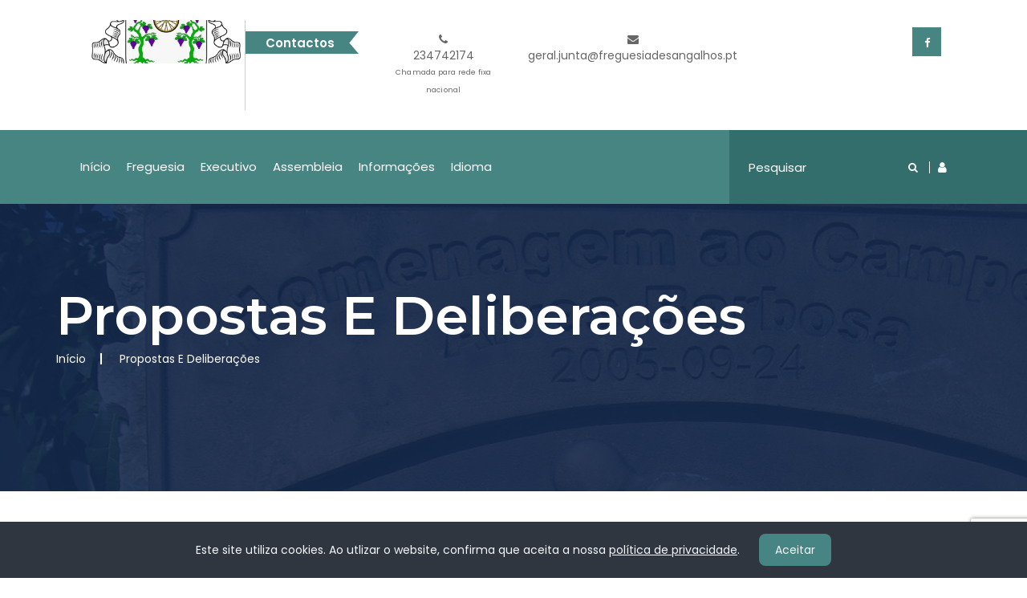

--- FILE ---
content_type: text/html; charset=UTF-8
request_url: https://freguesiadesangalhos.pt/ver_documento/14
body_size: 8955
content:
<!DOCTYPE html>
<html lang="en">
<head>
    <meta charset="utf-8">
    <meta http-equiv="X-UA-Compatible" content="IE=edge">
    <meta name="viewport" content="width=device-width, initial-scale=1">

    <title>Propostas E Deliberações | Freguesia de Sangalhos</title>

    <script src="https://ajax.googleapis.com/ajax/libs/jquery/3.5.1/jquery.min.js"></script>
    <meta name="csrf-token" content="MhOs4mUClusdIm9CP8tcEPV2vjpUR1Ca2lMiESB9"/>
    <meta property="og:image" content= />

    <!-- Bootstrap core CSS -->
    <link href="/frontend/css/bootstrap.css" rel="stylesheet">
    <!-- Slick Slider CSS -->
    <link href="/frontend/css/slick-theme.css" rel="stylesheet"/>
    <!-- ICONS CSS -->
    <link href="/frontend/css/font-awesome.css" rel="stylesheet">
    <!-- ICONS CSS -->
    <link href="/frontend/css/animation.css" rel="stylesheet">
    <!-- Pretty Photo CSS -->
    <link href="/frontend/css/prettyPhoto.css" rel="stylesheet">

    <link href="/frontend/css/selectric.css" rel="stylesheet">

    <!-- Custom Main StyleSheet CSS -->
    <link href="/frontend/css/component.css" rel="stylesheet">
    <!-- Pretty Photo CSS -->
    <link href="/frontend/css/jquery.bxslider.css" rel="stylesheet">
    <!-- Pretty Photo CSS -->
    <link href="/frontend/css/style5.css" rel="stylesheet">
    <!-- Pretty Photo CSS -->
    <link href="/frontend/css/demo.css" rel="stylesheet">
    <!-- Pretty Photo CSS -->
    <link href="/frontend/css/fig-hover.css" rel="stylesheet">
    <!-- Typography CSS -->
    <link href="/frontend/css/typography.css" rel="stylesheet">
    <!-- Custom Main StyleSheet CSS -->
    <link href="/frontend/style.css" rel="stylesheet">
    <!-- Custom Main StyleSheet CSS -->
    <link href="/frontend/css/component.css" rel="stylesheet">
    <!-- Custom Main StyleSheet CSS -->
    <link href="/frontend/css/shotcode.css" rel="stylesheet">
    <!-- Custom Main StyleSheet CSS -->
    <link href="/frontend/css/svg-icon.css" rel="stylesheet">
    <!-- Color CSS -->
    <link href="/frontend/css/color.css" rel="stylesheet">
    <!-- Responsive CSS -->
    <link href="/frontend/css/responsive.css" rel="stylesheet">

    
    <link href="/frontend/fancybox-master/changed/jquery.fancybox.min.css" rel="stylesheet" type="text/css"/>


    <script src='https://www.google.com/recaptcha/api.js?render=6Lc4FmgdAAAAALvsugsJj71WCyA-Pj1EapYb_eKe'></script>

</head>

<body class="demo-5">

<!--WRAPPER START-->
<div class="wrapper">
    <header>
        <!--CITY TOP WRAP START-->
        <div class="city_top_wrap">
            <div class="container-fluid">
                <div class="city_top_logo">
                    <figure>
                        <h1>
                            <a href="/home"><img src="https://freguesiadesangalhos.pt/photos/shares/dados_freguesia/17343879240.png"
                                                 alt="Logo" style="height: 54px; object-fit: cover;"></a></h1>
                    </figure>
                </div>
                <div class="city_top_news">
                    <span>Contactos</span>
                    <div class="contacts">
                        <ul>
                                                        <li>
                                <a class="link_normal" href="tel:234742174">
                                    <i class="fa fa-phone"></i><br>
                                    234742174 <br>
                                    <p class="mini-info">Chamada para rede fixa nacional</p>
                                </a>
                            </li>
                                                                                                                <li>
                                <a class="link_normal" href="mailto:geral.junta@freguesiadesangalhos.pt">
                                    <i class="fa fa-envelope"></i><br>
                                    geral.junta@freguesiadesangalhos.pt
                                </a>
                            </li>
                                                     </ul>
                    </div>
                    
                </div>
                <div class="city_top_social">
                    <ul>
                                                    <li>
                                <a href="https://www.facebook.com/jfsangalhos" target="_blank"><i class="fa fa-facebook"></i></a>
                            </li>
                        
                        
                        
                        
                        
                        <li></li>
                    </ul>
                </div>

            </div>
        </div>
        <!--CITY TOP WRAP END-->

    <!--CITY TOP NAVIGATION START-->
        <div class="city_top_navigation">
            <div class="container-fluid">
                <div class="row">
                    <div class="col-md-9">
                        <div class="navigation">
                            <ul>
                                <li><a href="/home">Início</a></li>

                                <li><a href="#">Freguesia</a>
                                    <ul class="child">
                                        <li><a href="/ver_conteudo/7">História</a></li>
                                        <li><a href="/ver_conteudo/8">Heráldica</a></li>
                                        <li><a href="/ver_conteudo/4">Caracterização</a></li>
                                        <li><a href="/ver_conteudo/6">Associativismo</a></li>
                                        <li><a href="/ver_conteudo/27">Turismo</a></li>
									    <li><a href="/ver_conteudo/18">Lendas e Tradições</a></li>
                                        <li><a href="#">Multimédia</a>
                                            <ul class="child">
                                                <li><a href="/ver_multimedia/1">Galeria de fotos</a></li>
                                                <li><a href="/ver_videos">Vídeos</a></li>
                                            </ul>
                                        </li>
                                    </ul>
                                </li>

                                <li><a href="#">Executivo</a>
                                    <ul class="child">
                                        <li><a href="/ver_conteudo/13">Composição</a></li>
                                        <li><a href="/ver_conteudo/26">Serviços</a></li>
                                        <li><a href="/ver_conteudo/21">Competências</a></li>
                                        <li><a href="/ver_documento/2">Atas</a></li>
                                        <li><a href="/ver_documento/3">Editais</a></li>
                                        <li><a href="/ver_documento/4">Avisos</a></li>
                                        <li><a href="/ver_documento/6">Despachos</a></li>
                                        <li><a href="/ver_documento/14">Propostas e Deliberações</a></li>
										<li><a href="/ver_documento/8">Contas De Gerência</a></li>
                                    </ul>
                                </li>

                                <li><a href="#">Assembleia</a>
                                    <ul class="child">
                                        <li><a href="/ver_conteudo/2">Composição</a></li>
                                        <li><a href="/ver_conteudo/1">Competências</a></li>
                                        <li><a href="/ver_documento/13">Atas A.F</a></li>
                                        <li><a href="/ver_documento/15">Editais A.F</a></li>
                                        <li><a href="/ver_regaf">Regimento</a></li>
                                    </ul>
                                </li>

                                <li><a href="#">Informações</a>
                                    <ul class="child">

                                        <li><a href="/ver_contacto">Contactos</a></li>
                                        <li><a href="/ver_reportar_ocorrencia">Incidentes</a></li>
                                        <li><a href="/gestoponimia">Toponímia</a></li>
                                        <li><a href="/ver_balcao_virtual">Balcão Virtual</a></li>
                                        <li><a href="/ver_documento/5">Regulamentos</a></li>
                                        <li><a href="/ver_concurso">Concursos</a></li>
                                        <li><a href="/ver_documento/1">Informações Diversas</a></li>
										<li><a href="/ver_conteudo/12">Códigos postais</a></li>
                                        <li><a href="/ver_numeros_uteis">Números Úteis</a></li>
                                    </ul>
                                </li>

                                <li><a href="#">Idioma</a>
                                    <ul class="child">
                                        <li>
                                            <a id="lang_pt" class="lang_switch" data-val="pt" name="pt">Português</a>
                                        </li>
                                        <li>
                                            <a class="lang_switch" data-val="en" name="en">Inglês</a>
                                        </li>
                                        <li>
                                            <a class="lang_switch" data-val="es" name="es">Espanhol</a>
                                        </li>
                                        <li>
                                            <a class="lang_switch" data-val="fr" name="fr">Francês</a>
                                        </li>
                                    </ul>
                                </li>
                            </ul>
                        </div>


                        <!--DL Menu Start-->
                        <div id="kode-responsive-navigation" class="dl-menuwrapper">
                            <button class="dl-trigger" style="background-color: transparent;">Open Menu</button>
                            <ul class="dl-menu">
                                <li><a class="" href="/home">Início</a></li>

                                <li class="menu-item kode-parent-menu"><a href="#">Freguesia</a>
                                    <ul class="dl-submenu">
                                        <li><a href="/ver_conteudo/7">História</a></li>
                                        <li><a href="/ver_conteudo/8">Heráldica</a></li>
                                        <li><a href="/ver_conteudo/4">Caracterização</a></li>
                                        <li><a href="/ver_conteudo/6">Associativismo</a></li>
                                        <li><a href="/ver_conteudo/27">Turismo</a></li>
									    <li><a href="/ver_conteudo/18">Lendas e Tradições</a></li>
                                        <li><a href="#">Multimédia</a>
                                            <ul class="child">
                                                <li><a href="/ver_multimedia/1">Galeria de fotos</a></li>
                                                <li><a href="/ver_videos">Vídeos</a></li>
                                            </ul>
                                        </li>
                                    </ul>
                                </li>

                                <li class="menu-item kode-parent-menu"><a href="#">Executivo</a>
                                    <ul class="dl-submenu">
                                        <li><a href="/ver_conteudo/13">Composição</a></li>
                                        <li><a href="/ver_conteudo/26">Serviços</a></li>
                                        <li><a href="/ver_conteudo/21">Competências</a></li>
                                        <li><a href="/ver_documento/2">Atas</a></li>
                                        <li><a href="/ver_documento/3">Editais</a></li>
                                        <li><a href="/ver_documento/4">Avisos</a></li>
                                        <li><a href="/ver_documento/6">Despachos</a></li>
                                        <li><a href="/ver_documento/14">Propostas e Deliberações</a></li>
										<li><a href="/ver_documento/8">Contas De Gerência</a></li>
                                    </ul>
                                </li>

                                <li class="menu-item kode-parent-menu"><a href="#">Assembleia</a>
                                    <ul class="dl-submenu">
                                        <li><a href="/ver_conteudo/2">Composição</a></li>
                                        <li><a href="/ver_conteudo/1">Competências</a></li>
                                        <li><a href="/ver_documento/13">Atas A.F</a></li>
                                        <li><a href="/ver_documento/15">Editais A.F</a></li>
                                        <li><a href="/ver_regaf">Regimento</a></li>
                                    </ul>
                                </li>

                                <li class="menu-item kode-parent-menu"><a href="#">Informações</a>
                                    <ul class="dl-submenu">
                                        <li><a href="/ver_contacto">Contactos</a></li>
                                        <li><a href="/ver_reportar_ocorrencia">Incidentes</a></li>
                                        <li><a href="/gestoponimia">Toponímia</a></li>
                                        <li><a href="/ver_balcao_virtual">Balcão Virtual</a></li>
                                        <li><a href="/ver_documento/5">Regulamentos</a></li>
                                        <li><a href="/ver_concurso">Concursos</a></li>
                                        <li><a href="/ver_documento/1">Informações Diversas</a></li>
										<li><a href="/ver_conteudo/12">Códigos postais</a></li>
                                        <li><a href="/ver_numeros_uteis">Números Úteis</a></li>
                                    </ul>
                                </li>

                                <li><a href="#">Idioma</a>
                                    <ul class="dl-submenu">
                                        <li class="lang_switch" data-val="pt" value="pt">
                                            <a id="lang_pt" class="lang_switch" data-val="pt" name="pt">Português</a>
                                        </li>
                                        <li class="lang_switch" data-val="en" value="en">
                                            <a class="lang_switch" data-val="en" name="en">Inglês</a></li>
                                        <li class="lang_switch" data-val="es" value="es">
                                            <a class="lang_switch" data-val="es" name="es">Espanhol</a></li>
                                        <li class="lang_switch" data-val="fr" value="fr">
                                            <a class="lang_switch" data-val="fr" name="fr">Francês</a></li>
                                    </ul>
                                </li>
                            </ul>
                        </div>
                        <!--DL Menu END-->
                    </div>
                    <div class="col-md-3">
                        <div class="city_top_form">
                            <div class="city_top_search">
                                <form method="GET" action="https://freguesiadesangalhos.pt/search" class="search-form">
                                    <input type="text" placeholder="Pesquisar" name="query">
                                    <button type="submit"><i class="fa fa-search"></i></button>
                                </form>
                            </div>
                            <a class="top_user visible-xs" href="/ver_contacto"><i class="fa fa-envelope"></i></a>
                            <a class="top_user hidden-xs" href="/welcome" target="_blank"><i class="fa fa-user"></i></a>
                        </div>
                    </div>
                </div>
            </div>
        </div>
        <!--CITY TOP NAVIGATION END-->
    </header>


        
    <!-- SAB BANNER START-->
    <div class="sab_banner overlay">
        <div class="container">
            <div class="sab_banner_text">
                <h2>Propostas E Deliberações</h2>
                <ul class="breadcrumb">
                    <li class="breadcrumb-item"><a href="/home">Início</a></li>
                    <li class="breadcrumb-item active">Propostas E Deliberações</li>
                </ul>
            </div>
        </div>
    </div>
    <!-- SAB BANNER END-->



    <div class="container">
        <div class="city_health2_row" style="margin-top: 50px;">
            <div class="city_health2_text">
                <div class="section_heading">
                    <!--<span>Consultar os Documentos</span>-->
                    <h3>Propostas E Deliberações</h3>
                </div>

                <div class="row">
                    <div class="form-group col-sm-12 col-md-3 pull-right">
                        <div class="field-inner">
                            <select name="dropdown_anos" class="form-control form-group" id="dropdown_anos">
                                <option value="todos" selected>Todos anos</option>
                                                                    <option value="2026">2026</option>
                                                                    <option value="2025">2025</option>
                                                                    <option value="2024">2024</option>
                                                                    <option value="2023">2023</option>
                                                                    <option value="2022">2022</option>
                                                            </select>
                        </div>
                        <div>
                            <input type="hidden" name="tipo_documento_id" id="tipo_documento_id" value="14">
                        </div>
                    </div>
                </div>


                

                <div class="row" id="documentos">
                    <div class="col-sm-12" style="margin-top: 30px;"></div>
                                            <div class="col-sm-12">
                            <div class="city_health_service2">
                                <div class="city_health_list">
                                    
                                    <h5>
                                        <span>Proposta 16 - 2025/29 - Suplemento de Penosidade e Insalubridade - critérios de atribuição para o ano de 2026.</span>
                                    </h5>
                                    <p>Propostas E Deliberações
                                        | 09-01-2026</p>
                                </div>
                                <a class="see_more_btn" href="https://freguesiadesangalhos.pt/files/shares/img_documentos/17679617500.docx" target="_blank">Download
                                    <i class="fa icon-next-1"></i></a>
                            </div>
                        </div>
                                                                    <div class="col-sm-12">
                            <div class="city_health_service2">
                                <div class="city_health_list">
                                    
                                    <h5>
                                        <span>Proposta 15 - 2025/29 - Contrato de prestação dos serviços de saúde e segurança no trabalho para o ano 2026.</span>
                                    </h5>
                                    <p>Propostas E Deliberações
                                        | 09-01-2026</p>
                                </div>
                                <a class="see_more_btn" href="https://freguesiadesangalhos.pt/files/shares/img_documentos/17679616610.docx" target="_blank">Download
                                    <i class="fa icon-next-1"></i></a>
                            </div>
                        </div>
                                                                    <div class="col-sm-12">
                            <div class="city_health_service2">
                                <div class="city_health_list">
                                    
                                    <h5>
                                        <span>Proposta 14 - 2025/29 - Site Institucional da JFS. Contrato de atualização e serviços para o ano de 2026.</span>
                                    </h5>
                                    <p>Propostas E Deliberações
                                        | 09-01-2026</p>
                                </div>
                                <a class="see_more_btn" href="https://freguesiadesangalhos.pt/files/shares/img_documentos/17679615730.docx" target="_blank">Download
                                    <i class="fa icon-next-1"></i></a>
                            </div>
                        </div>
                                                                    <div class="col-sm-12">
                            <div class="city_health_service2">
                                <div class="city_health_list">
                                    
                                    <h5>
                                        <span>Proposta 13 - 2025/29 - Mercado de Sangalhos - Análise das propostas de atribuição de lojas vagas.</span>
                                    </h5>
                                    <p>Propostas E Deliberações
                                        | 09-01-2026</p>
                                </div>
                                <a class="see_more_btn" href="https://freguesiadesangalhos.pt/files/shares/img_documentos/17679614770.docx" target="_blank">Download
                                    <i class="fa icon-next-1"></i></a>
                            </div>
                        </div>
                                                                    <div class="col-sm-12">
                            <div class="city_health_service2">
                                <div class="city_health_list">
                                    
                                    <h5>
                                        <span>Proposta 12 - 2025/29 - Subscrição bancária de limite descoberto para o ano de 2026, junto da CGD.</span>
                                    </h5>
                                    <p>Propostas E Deliberações
                                        | 09-01-2026</p>
                                </div>
                                <a class="see_more_btn" href="https://freguesiadesangalhos.pt/files/shares/img_documentos/17679613600.docx" target="_blank">Download
                                    <i class="fa icon-next-1"></i></a>
                            </div>
                        </div>
                                                                    <div class="col-sm-12">
                            <div class="city_health_service2">
                                <div class="city_health_list">
                                    
                                    <h5>
                                        <span>Proposta 11 - 2025/29 - Análise e Votação do Plano de Atividades, Orçamento e Quadro de Pessoal para 2026; Inventário de Bens Móveis, Bens Imóveis e Veículos propriedade da Freguesia.</span>
                                    </h5>
                                    <p>Propostas E Deliberações
                                        | 09-01-2026</p>
                                </div>
                                <a class="see_more_btn" href="https://freguesiadesangalhos.pt/files/shares/img_documentos" target="_blank">Download
                                    <i class="fa icon-next-1"></i></a>
                            </div>
                        </div>
                                                                    <div class="col-sm-12">
                            <div class="city_health_service2">
                                <div class="city_health_list">
                                    
                                    <h5>
                                        <span>Proposta 10 - 2025/29 - Concurso de Presépios da Paroquia de Sangalhos. Apoio ao projeto.</span>
                                    </h5>
                                    <p>Propostas E Deliberações
                                        | 09-01-2026</p>
                                </div>
                                <a class="see_more_btn" href="https://freguesiadesangalhos.pt/files/shares/img_documentos/17679608100.docx" target="_blank">Download
                                    <i class="fa icon-next-1"></i></a>
                            </div>
                        </div>
                                                                    <div class="col-sm-12">
                            <div class="city_health_service2">
                                <div class="city_health_list">
                                    
                                    <h5>
                                        <span>Proposta 09 - 2025/29 - Atualização da renda das lojas e garagens, propriedade da JFS, de acordo com o coeficiente previsto na Lei n.º 6/2006, de 27 de fevereiro, e no Decreto-Lei n.º 294/2009, de 13 de outubro.</span>
                                    </h5>
                                    <p>Propostas E Deliberações
                                        | 09-01-2026</p>
                                </div>
                                <a class="see_more_btn" href="https://freguesiadesangalhos.pt/files/shares/img_documentos/17679606540.docx" target="_blank">Download
                                    <i class="fa icon-next-1"></i></a>
                            </div>
                        </div>
                                                                    <div class="col-sm-12">
                            <div class="city_health_service2">
                                <div class="city_health_list">
                                    
                                    <h5>
                                        <span>Proposta 08 - 2025/29 - Mercado de Sangalhos -Atualização das taxas em conformidade com o regulamento em vigor - Deliberação.</span>
                                    </h5>
                                    <p>Propostas E Deliberações
                                        | 09-01-2026</p>
                                </div>
                                <a class="see_more_btn" href="https://freguesiadesangalhos.pt/files/shares/img_documentos/17679603820.docx" target="_blank">Download
                                    <i class="fa icon-next-1"></i></a>
                            </div>
                        </div>
                                                                    <div class="col-sm-12">
                            <div class="city_health_service2">
                                <div class="city_health_list">
                                    
                                    <h5>
                                        <span>Proposta-07_2025/29 - Apoio ao Associativismo: Clube de Atletismo de Sangalhos HM.</span>
                                    </h5>
                                    <p>Propostas E Deliberações
                                        | 05-11-2025</p>
                                </div>
                                <a class="see_more_btn" href="https://freguesiadesangalhos.pt/files/shares/img_documentos/17623561980.pdf" target="_blank">Download
                                    <i class="fa icon-next-1"></i></a>
                            </div>
                        </div>
                                                    <div class="col-sm-12">
                                <div class="pagination">
        <ul>
            
                            <li class="page-item disabled" aria-disabled="true" aria-label="&laquo; Anterior">
                    <a class="page-link" aria-hidden="true">
                        <i class="fa fa-angle-left"></i>
                    </a>
                </li>

                
                
                
            
            
                            
                
                
                                                                                        <li class="page-item ative_page" aria-current="page">
                                <a class="page-link ative_page">1</a>
                            </li>
                            
                                                                                                <li class="page-item">
                                <a class="page-link" href="https://freguesiadesangalhos.pt/ver_documento/14?page=2">2</a>
                            </li>
                            
                                                                                                <li class="page-item">
                                <a class="page-link" href="https://freguesiadesangalhos.pt/ver_documento/14?page=3">3</a>
                            </li>
                            
                                                                                                <li class="page-item">
                                <a class="page-link" href="https://freguesiadesangalhos.pt/ver_documento/14?page=4">4</a>
                            </li>
                            
                                                                                                <li class="page-item">
                                <a class="page-link" href="https://freguesiadesangalhos.pt/ver_documento/14?page=5">5</a>
                            </li>
                            
                                                                                                <li class="page-item">
                                <a class="page-link" href="https://freguesiadesangalhos.pt/ver_documento/14?page=6">6</a>
                            </li>
                            
                                                                                                <li class="page-item">
                                <a class="page-link" href="https://freguesiadesangalhos.pt/ver_documento/14?page=7">7</a>
                            </li>
                            
                                                                                                <li class="page-item">
                                <a class="page-link" href="https://freguesiadesangalhos.pt/ver_documento/14?page=8">8</a>
                            </li>
                            
                                                                                                <li class="page-item">
                                <a class="page-link" href="https://freguesiadesangalhos.pt/ver_documento/14?page=9">9</a>
                            </li>
                            
                                                                                                <li class="page-item">
                                <a class="page-link" href="https://freguesiadesangalhos.pt/ver_documento/14?page=10">10</a>
                            </li>
                            
                                                                                        
                                    <li class="page-item disabled" aria-disabled="true">
                        <a href="#" class="page-link">...</a>
                    </li>
                    
                
                
                                            
                
                
                                                                                        <li class="page-item">
                                <a class="page-link" href="https://freguesiadesangalhos.pt/ver_documento/14?page=13">13</a>
                            </li>
                            
                                                                                                <li class="page-item">
                                <a class="page-link" href="https://freguesiadesangalhos.pt/ver_documento/14?page=14">14</a>
                            </li>
                            
                                                                        
            
            
                <li class="page-item">
                    <a class="page-link" href="https://freguesiadesangalhos.pt/ver_documento/14?page=2" rel="next" aria-label="Próxima &raquo;">
                        <i class="fa fa-angle-right"></i>
                    </a>
                </li>

                
                
                
                    </ul>
    </div>

                            </div>
                                            
                </div>
            </div>
        </div>
    </div>



    <div class="js-cookie-consent cookie-consent">
    <span class="cookie-consent__message">
        Este site utiliza cookies. Ao utlizar o website, confirma que aceita a nossa <a href="/ver_conteudo/28" target="_blank"> política de privacidade</a>.
    </span>

    <button class="js-cookie-consent-agree cookie-consent__agree">
        Aceitar
    </button>
</div>

    <script>

        window.laravelCookieConsent = (function () {

            const COOKIE_VALUE = 1;
            const COOKIE_DOMAIN = 'freguesiadesangalhos.pt';

            function consentWithCookies() {
                setCookie('laravel_cookie_consent', COOKIE_VALUE, 7300);
                hideCookieDialog();
            }

            function cookieExists(name) {
                return (document.cookie.split('; ').indexOf(name + '=' + COOKIE_VALUE) !== -1);
            }

            function hideCookieDialog() {
                const dialogs = document.getElementsByClassName('js-cookie-consent');

                for (let i = 0; i < dialogs.length; ++i) {
                    dialogs[i].style.display = 'none';
                }
            }

            function setCookie(name, value, expirationInDays) {
                const date = new Date();
                date.setTime(date.getTime() + (expirationInDays * 24 * 60 * 60 * 1000));
                document.cookie = name + '=' + value
                    + ';expires=' + date.toUTCString()
                    + ';domain=' + COOKIE_DOMAIN
                    + ';path=/'
                    + ';samesite=lax';
            }

            if (cookieExists('laravel_cookie_consent')) {
                hideCookieDialog();
            }

            const buttons = document.getElementsByClassName('js-cookie-consent-agree');

            for (let i = 0; i < buttons.length; ++i) {
                buttons[i].addEventListener('click', consentWithCookies);
            }

            return {
                consentWithCookies: consentWithCookies,
                hideCookieDialog: hideCookieDialog
            };
        })();
    </script>



            <div class="city_award_wrap" style="margin-bottom: 50px; margin-top: 30px;">
            <div class="container">
                <div class="row">
                    <div class="col-md-4 col-sm-4">
                        <div class="city_award_list">
                            <span><i class="fa  icon-politician"></i></span>
                            <div class="city_award_text">
                                <h3 class="">4068</h3>
                                <h3>Habitantes</h3>
                            </div>
                        </div>
                    </div>
                    <div class="col-md-4 col-sm-4">
                        <div class="city_award_list">
                            <span><i class="fa icon-cube"></i></span>
                            <div class="city_award_text">
                                <h3 class="">16.9</h3>
                                <h3>Área/km<sup>2</sup></h3>
                            </div>
                        </div>
                    </div>
                    <div class="col-md-4 col-sm-4">
                        <div class="city_award_list">
                            <span><i class="fa icon-demographics"></i></span>
                            <div class="city_award_text">
                                <h3 class="">240.7</h3>
                                <h3>Habitantes/km<sup>2</sup></h3>
                            </div>
                        </div>
                    </div>
                </div>
            </div>
        </div>




<!--CITY REQUEST WRAP START-->
    <div class="city_requset_wrap" style="margin-top: 30px;">
        <div class="container">
            <div class="heding_full">
                <div class="section_heading">
                    <span>Informações úteis</span>
                    <h2>Utilidades Públicas</h2>
                </div>
            </div>
            <div class="row">
                <div class="col-md-6 col-sm-6">
                    <div class="city_request_list">
                        <a href="https://ddn.dgrdn.gov.pt/" target="_blank">
                            <div class="city_request_row">
                                <span><i class="fa icon-question"></i></span>
                                <div class="city_request_text">
                                    <span>Balcão Único da Defesa</span>
                                    <h4>Dia da Defesa Nacional</h4>
                                </div>
                            </div>
                            <div class="city_request_link">
                                <p>Editais de Convocação</p>
                            </div>
                        </a>
                    </div>
                </div>
                <div class="col-md-6 col-sm-6">
                    <div class="city_request_list">
                        <a href="https://www.e-redes.pt/pt-pt/podemos-ajudar/avaria-iluminacao-publica" target="_blank">
                            <div class="city_request_row">
                                <span><i class="fa icon-shout"></i></span>
                                <div class="city_request_text">
                                    <span>Reportar anomalias ou avarias</span>
                                    <h4>Iluminação Pública</h4>
                                </div>
                            </div>
                            <div class="city_request_link">
                                <p>EDP distribuição</p>
                            </div>
                        </a>
                    </div>
                </div>
            </div>
            <div class="row" style="margin-top: 20px;">
                <div class="col-md-6 col-sm-6">
                    <div class="city_request_list" style="height: 191px;">
                        <a href="https://fogos.icnf.pt/InfoQueimasQueimadas/" target="_blank">
                            <div class="city_request_row">
                                <span><i class="fa icon-question"></i></span>
                                <div class="city_request_text">
                                    <span>Como realizar queimas de amontoados?</span>
                                    <h4>Queimas e Queimadas</h4>
                                </div>
                            </div>
                            <div class="city_request_link">
                                <p>Instale a nova app queima segura</p>
                            </div>
                        </a>
                    </div>
                </div>
                <div class="col-md-6 col-sm-6">
                    <div class="city_request_list">
                        <a href="https://www.recenseamento.mai.gov.pt/" target="_blank">
                            <div class="city_request_row">
                                <span><i class="fa icon-shout"></i></span>
                                <div class="city_request_text">
                                    <span>Saiba a freguesia ou distrito a que pertence</span>
                                    <h4>Consulta dos cadernos eleitorais</h4>
                                </div>
                            </div>
                            <div class="city_request_link">
                                <p>Ministério da administração interna</p>
                            </div>
                        </a>
                    </div>
                </div>
            </div>
        </div>
    </div>
    <!--CITY REQUEST WRAP END-->


    <footer>
        <div class="widget_wrap overlay">
            <div class="container">
                <div class="row">
                    <div class="col-md-3 col-sm-6">
                        <div class="widget_list">
                            <h4 class="widget_title">Contacte A Instituição</h4>
                            <div class="widget_text">
                                <ul>
                                    <li><a href="#">Freguesia de Sangalhos</a></li>
                                    <li>
                                        <i class="fa fa-home" style="color: #fff; margin-right: 5px;"></i><a href="#">Avenida Dr. Seabra Dinis, nº474 3780-111 Sangalhos</a>
                                    </li>
                                    <li>
                                        <i class="fa fa-phone" style="color: #fff; margin-right: 5px;"></i><a href="telf:234742174">234742174</a>
                                        <p class="mini-info">Chamada para rede fixa nacional</p>
                                    </li>
                                    <li>
                                        <i class="fa fa-mobile" style="color: #fff; margin-right: 5px;"></i><a href="telm:"></a>
                                        <p class="mini-info">Chamada para rede móvel nacional</p>
                                    </li>
                                    <li>
                                        <i class="fa fa-envelope" style="color: #fff; margin-right: 5px;"></i><a href="mailto:geral.junta@freguesiadesangalhos.pt">geral.junta@freguesiadesangalhos.pt</a>
                                    </li>
                                </ul>
                            </div>
                        </div>
                    </div>
                    <div class="col-md-9">
                        <div class="row">
                            <div class="col-md-4 col-sm-6">
                                <div class="widget_list">
                                    <h4 class="widget_title">A Freguesia</h4>
                                    <div class="widget_service">
                                        <ul>
                                            <li><a href="https://www.freguesiadesangalhos.pt/ver_conteudo/7">Resenha Histórica</a></li>
                                            <li><a href="https://www.freguesiadesangalhos.pt/ver_conteudo/8">Simbolos heráldicos</a></li>
                                            <li><a href="https://www.freguesiadesangalhos.pt/ver_conteudo/6">Associativismo</a></li>
                                            <li><a href="https://www.freguesiadesangalhos.pt/ver_conteudo/4">Caraterização</a></li>
                                        </ul>
                                    </div>
                                </div>
                            </div>
                            <div class="col-md-4 col-sm-6">
                                <div class="widget_list">
                                    <h4 class="widget_title">A Autarquia</h4>
                                    <div class="widget_service">
                                        <ul>
                                            <li><a href="https://www.freguesiadesangalhos.pt/ver_conteudo/13">Composição do executivo</a></li>
                                            <li><a href="https://www.freguesiadesangalhos.pt/ver_conteudo/2">Composição da assembleia</a></li>
                                            <li><a href="https://www.freguesiadesangalhos.pt/ver_documento/5">Regulamentos</a></li>
                                            <li><a href="https://www.freguesiadesangalhos.pt/ver_documento/8">Contas de gerência</a></li>
                                        </ul>
                                    </div>
                                </div>
                            </div>
                            <div class="col-md-4 col-sm-6">
                                <div class="widget_list">
                                    <h4 class="widget_title">Número de Visitas</h4>
                                    <div class="widget_text">
                                        <ul>
                                            <li><a href="#">Total de Vistas: 58360</a></li>
                                        </ul>
                                    </div>
                                </div>
                                <div class="widget_list" style="margin-top: 20px;">
                                    <h4 class="widget_title">Admin</h4>
                                    <div class="widget_service">
                                        <ul>
                                            <li><a href="/welcome" target="_blank">Administração</a></li>
                                            <li><a href="https://freguesiadesangalhos.pt:2096" target="_blank">Webmail</a>
                                            </li>
                                        </ul>
                                    </div>
                                </div>
                            </div>
                        </div>
                    </div>

                    <div class="col-sm-12" style="margin-top: 30px;">
                        <div class="row">
                            <div class="col-md-3 col-sm-6">
                                <a href="https://www.cm-anadia.pt" target="_blank">
                                    <div class="widget_list">
                                        <div class="widget_service">
                                            <img src="/frontend/images/cmc.png" alt="CMC">
                                        </div>
                                    </div>
                                </a>
                            </div>
                            <div class="col-md-3 col-sm-6">
                                <div class="widget_list">
                                    <div class="widget_service" style="width: auto;">
<div id="cont_0885b863143265c55fad80a16e70aabc"><script type="text/javascript" async src="https://www.tempo.pt/wid_loader/0885b863143265c55fad80a16e70aabc"></script></div>
                                    </div>
                                </div>
                            </div>
                            <div class="col-md-3 col-sm-6">
                                <a href="https://www.bep.gov.pt" target="_blank">
                                    <div class="widget_list">
                                        <div class="widget_service">
                                            <img src="/frontend/images/bep.png" alt="BEP">
                                        </div>
                                    </div>
                                </a>
                            </div>
                            <div class="col-md-3 col-sm-6">
                                <a href="https://www.livroreclamacoes.pt" target="_blank">
                                    <div class="widget_list">
                                        <div class="widget_service">
                                            <img src="/frontend/images/livrorec.png" alt="Livro Reclamações">
                                        </div>
                                    </div>
                                </a>
                            </div>
                        </div>
                    </div>

                    <div class="widget_copyright">
                        <div class="col-md-3 col-sm-6">
                            <div class="widget_logo">
                                <a href="https://www.freguesiadigital.pt" target="_blank"><img src="/frontend/images/fregdigi.png"
                                                                                               style="height: 120px; object-fit: cover;" alt=""></a>
                            </div>
                        </div>
                        <div class="col-md-6">
                            <div class="copyright_text">
                                <p><span>Freguesia de Sangalhos</span></p>
                                <p><span>Copyright © 2026</span></p>
                            </div>
                        </div>
                        <div class="col-md-3 col-sm-6">
                            <div class="city_top_social">
                                <ul>
                                                                            <li>
                                            <a href="https://www.facebook.com/jfsangalhos" target="_blank">
                                                <i class="fa fa-facebook"></i>
                                            </a>
                                        </li>
                                    
                                    
                                    
                                    
                                                                    </ul>
                            </div>
                        </div>
                    </div>
                </div>
            </div>
        </div>
        <a id="button_to_top"></a>
    </footer>
</div>
<!--WRAPPER END-->
<!--Jquery Library-->
<script src="/frontend/js/jquery.js"></script>
<!--Bootstrap core JavaScript-->
<script src="/frontend/js/bootstrap.js"></script>
<!--Slick Slider JavaScript-->
<script src="/frontend/js/slick.min.js"></script>
<!--Pretty Photo JavaScript-->
<script src="/frontend/js/jquery.prettyPhoto.js"></script>
<!--Pretty Photo JavaScript-->
<script src="/frontend/js/jquery.bxslider.min.js"></script>

<!--Image Filterable JavaScript-->
<script src="/frontend/js/jquery-filterable.js"></script>
<!--Pretty Photo JavaScript-->
<script src="/frontend/js/index.js"></script>
<!--Pretty Photo JavaScript-->
<script src="/frontend/js/modernizr.custom.js"></script>
<!--Pretty Photo JavaScript-->
<script src="/frontend/js/jquery.dlmenu.js"></script>
<!--Pretty Photo JavaScript-->
<script src="/frontend/js/downCount.js"></script>
<!--Counter up JavaScript-->
<script src="/frontend/js/waypoints.js"></script>
<!--Pretty Photo JavaScript-->
<script src="/frontend/js/waypoints-sticky.js"></script>

<script src="/frontend/fancybox-master/changed/jquery.fancybox.min.js"></script>

<!--Custom JavaScript-->
<script src="/frontend/js/custom.js"></script>
<script>document.documentElement.className = 'js';</script>


<script src="https://code.jquery.com/jquery-1.11.1.min.js"></script>
<link rel="stylesheet" href="https://code.jquery.com/ui/1.11.1/themes/smoothness/jquery-ui.css"/>
<script src="https://maxcdn.bootstrapcdn.com/bootstrap/3.3.7/js/bootstrap.min.js" integrity="sha384-Tc5IQib027qvyjSMfHjOMaLkfuWVxZxUPnCJA7l2mCWNIpG9mGCD8wGNIcPD7Txa" crossorigin="anonymous"></script>


<script type="text/javascript">
    var btn = $('#button_to_top');

    $(window).scroll(function () {
        if ($(window).scrollTop() > 300) {
            btn.addClass('show');
        } else {
            btn.removeClass('show');
        }
    });

    btn.on('click', function (e) {
        e.preventDefault();
        $('html, body').animate({scrollTop: 0}, '300');
    });
</script>


    <div id="google_translate_element"></div>
    <script type="text/javascript" src="//translate.google.com/translate_a/element.js?cb=googleTranslateElementInit"></script>
    <style>

        /* ----------------------------------------------------------------------
        google translator
        -------------------------------------------------------------------------*/

        .goog-te-banner-frame.skiptranslate {
            display: none !important;
        }

        .skiptranslate {
            display: none !important;
        }

        #goog-gt-tt, .goog-te-balloon-frame {
            display: none !important;
        }

        .goog-text-highlight {
            background: none !important;
            box-shadow: none !important;
        }

        .goog-tooltip {
            display: none !important;
        }

        .goog-tooltip:hover {
            display: none !important;
        }

        .goog-text-highlight {
            background: none !important;
            border: none !important;
            box-shadow: none !important;
        }

        font[class^="VIpgJd"] {
            background: none !important;
            border: none !important;
            box-shadow: none !important;
        }

        .VIpgJd-ZVi9od-aZ2wEe-wOHMyf-ti6hGc {
            display: none !important;
        }
    </style>
    <script type="text/javascript">
        $(document).ready(function () {

            function fireEvent(element, event) {
                if (document.createEventObject) {
                    var evt = document.createEventObject();
                    return element.fireEvent('on' + event, evt)
                } else {
                    var evt = document.createEvent("HTMLEvents");
                    evt.initEvent(event, true, true);
                    return !element.dispatchEvent(evt);
                }
            }

            $("#google_translate_element").hide();

            $('.lang_switch').click(function () {

                let lang_para_mudar = $(this).data('val');

                if (lang_para_mudar == 'pt') {
                    $("body").css("top", "0px");
                   dismissGoogleTranslate();
                } else {
                    let jObj = $('.goog-te-combo');
                    let db = jObj.get(0);
                    jObj.val(lang_para_mudar);
                    fireEvent(db, 'change');

                    $("body").css("top", "40px");
                }
            });

            googleTranslateElementInit = () => {
                new google.translate.TranslateElement({pageLanguage: 'pt'}, 'google_translate_element');
            }

            dismissGoogleTranslate = () => {
                // find `iframe` element with GoogleTranslate select and buttons
                var iframe = document.getElementsByClassName('goog-te-banner-frame')[0]
                          || document.getElementById(':1.container');
                if (!iframe) return;

                // search all buttons from the retrieved iframe
                var innerDoc = iframe.contentDocument || iframe.contentWindow.document;
                var restore_el = innerDoc.getElementsByTagName("button");

                // fire `click` event on the `restore` button, that `Shows the origin`
                for (var i = 0; i < restore_el.length; i++) {
                    if (restore_el[i].id.indexOf("restore") >= 0) {
                        restore_el[i].click();
                        return;
                    }
                }
            }

        });
    </script>
    

<style>
    .wa-icon {
        position: fixed;
        z-index: 999999999;
        /*right: 25px;*/
        /*bottom: 95px;*/
        left: 15px;
        bottom: 160px;
        height: 60px;
        width: 60px;
        -webkit-transition: right .3s ease;
        -moz-transition: right .3s ease;
        transition: right .3s ease;
        background-color: #25D366;
        color: white;
        border-radius: 100%;
    }

    .wa-icon > a {
        color: white;
    }
</style>
<!-- <a href="https://api.whatsapp.com/send?phone=" target="_blank" class="wwbutton" style="display:block;">
    <div class="wa-icon">
        <i class="fa fa-whatsapp" style="padding: 10px;font-size:40px;margin-left:3px;"></i>
    </div>
</a> -->

<!-- Load Facebook SDK for JavaScript -->
<!-- <div id="fb-root"></div>
<script>
    window.fbAsyncInit = function () {
        FB.init({
            xfbml: true,
            version: 'v9.0'
        });
    };

    (function (d, s, id) {
        var js, fjs = d.getElementsByTagName(s)[0];
        if (d.getElementById(id)) return;
        js = d.createElement(s);
        js.id = id;
        js.src = 'https://connect.facebook.net/pt_PT/sdk/xfbml.customerchat.js';
        fjs.parentNode.insertBefore(js, fjs);
    }(document, 'script', 'facebook-jssdk'));</script> -->

<!-- Your Chat Plugin code -->
<!-- <div class="fb-customerchat"
     attribution=setup_tool
     page_id="805413446190752"
     theme_color="#0A7CFF"
     logged_in_greeting="Olá! Tens dúvidas? Entra em contato connosco!"
     logged_out_greeting="Olá! Tens dúvidas? Entra em contato connosco!">
</div> -->

<script>(function (d) {
        var s = d.createElement("script");
        s.setAttribute("data-account", "rIyQJT9vCw");
        s.setAttribute("src", "https://cdn.userway.org/widget.js");
        (d.body || d.head).appendChild(s);
    })(document)</script>
<noscript>Please ensure Javascript is enabled for purposes of <a href="https://userway.org">website
        accessibility</a></noscript>

    <script>
        $(document).ready(function () {

            $("#dropdown_anos").on('change', function () {
                var ano = $(this).val();
                var tipo_documento_id = $('#tipo_documento_id').val();
                var CSRF_TOKEN = $('meta[name="csrf-token"]').attr('content');

                $.ajax({
                    type: 'POST',
                    url: "https://freguesiadesangalhos.pt/ver_resultados_anos_ajax",
                    data: {
                        ano: ano,
                        tipo_documento_id: tipo_documento_id,
                        _token: CSRF_TOKEN
                    },
                    success: function (data) {
                        $("#documentos").empty();
                        $('#documentos').append('<div class="col-sm-12" style="margin-top: 30px;"></div>');

                        var categoria = data.categoria;

                        $.each(data.documentos, function (key, value) {
                            $('#documentos').append(
                                '<div class="col-sm-12">' +
                                '<div class="city_health_service2">' +
                                '<div class="city_health_list">' +
                                '<h5>' +
                                '<span>' + value.titulo + '</span>' +
                                '</h5>' +
                                '<p>' + categoria + ' | ' + formatJSONDate(value.data_hora) + '</p>' +
                                '</div>' +
                                '<a class="see_more_btn" href="https://freguesiadesangalhos.pt/files/shares/img_documentos' + '/' + value.anexo2 + '" target="_blank">Download <i class="fa icon-next-1"></i></a>' +
                                '</div>' +
                                '</div>');
                        });
                    },
                    error: function (xhr, textStatus, errorThrown) {
                        // alert(textStatus + ":   " + errorThrown);
                    }
                });
            });

            function formatJSONDate(jsonDate) {
                var ret = jsonDate.split(" ");
                var str1 = ret[0];
                var str2 = ret[1];
                return str1;
            }


        });
    </script>

</body>
</html>


--- FILE ---
content_type: text/html; charset=utf-8
request_url: https://www.google.com/recaptcha/api2/anchor?ar=1&k=6Lc4FmgdAAAAALvsugsJj71WCyA-Pj1EapYb_eKe&co=aHR0cHM6Ly9mcmVndWVzaWFkZXNhbmdhbGhvcy5wdDo0NDM.&hl=en&v=N67nZn4AqZkNcbeMu4prBgzg&size=invisible&anchor-ms=20000&execute-ms=30000&cb=73j54ofgy1ha
body_size: 48634
content:
<!DOCTYPE HTML><html dir="ltr" lang="en"><head><meta http-equiv="Content-Type" content="text/html; charset=UTF-8">
<meta http-equiv="X-UA-Compatible" content="IE=edge">
<title>reCAPTCHA</title>
<style type="text/css">
/* cyrillic-ext */
@font-face {
  font-family: 'Roboto';
  font-style: normal;
  font-weight: 400;
  font-stretch: 100%;
  src: url(//fonts.gstatic.com/s/roboto/v48/KFO7CnqEu92Fr1ME7kSn66aGLdTylUAMa3GUBHMdazTgWw.woff2) format('woff2');
  unicode-range: U+0460-052F, U+1C80-1C8A, U+20B4, U+2DE0-2DFF, U+A640-A69F, U+FE2E-FE2F;
}
/* cyrillic */
@font-face {
  font-family: 'Roboto';
  font-style: normal;
  font-weight: 400;
  font-stretch: 100%;
  src: url(//fonts.gstatic.com/s/roboto/v48/KFO7CnqEu92Fr1ME7kSn66aGLdTylUAMa3iUBHMdazTgWw.woff2) format('woff2');
  unicode-range: U+0301, U+0400-045F, U+0490-0491, U+04B0-04B1, U+2116;
}
/* greek-ext */
@font-face {
  font-family: 'Roboto';
  font-style: normal;
  font-weight: 400;
  font-stretch: 100%;
  src: url(//fonts.gstatic.com/s/roboto/v48/KFO7CnqEu92Fr1ME7kSn66aGLdTylUAMa3CUBHMdazTgWw.woff2) format('woff2');
  unicode-range: U+1F00-1FFF;
}
/* greek */
@font-face {
  font-family: 'Roboto';
  font-style: normal;
  font-weight: 400;
  font-stretch: 100%;
  src: url(//fonts.gstatic.com/s/roboto/v48/KFO7CnqEu92Fr1ME7kSn66aGLdTylUAMa3-UBHMdazTgWw.woff2) format('woff2');
  unicode-range: U+0370-0377, U+037A-037F, U+0384-038A, U+038C, U+038E-03A1, U+03A3-03FF;
}
/* math */
@font-face {
  font-family: 'Roboto';
  font-style: normal;
  font-weight: 400;
  font-stretch: 100%;
  src: url(//fonts.gstatic.com/s/roboto/v48/KFO7CnqEu92Fr1ME7kSn66aGLdTylUAMawCUBHMdazTgWw.woff2) format('woff2');
  unicode-range: U+0302-0303, U+0305, U+0307-0308, U+0310, U+0312, U+0315, U+031A, U+0326-0327, U+032C, U+032F-0330, U+0332-0333, U+0338, U+033A, U+0346, U+034D, U+0391-03A1, U+03A3-03A9, U+03B1-03C9, U+03D1, U+03D5-03D6, U+03F0-03F1, U+03F4-03F5, U+2016-2017, U+2034-2038, U+203C, U+2040, U+2043, U+2047, U+2050, U+2057, U+205F, U+2070-2071, U+2074-208E, U+2090-209C, U+20D0-20DC, U+20E1, U+20E5-20EF, U+2100-2112, U+2114-2115, U+2117-2121, U+2123-214F, U+2190, U+2192, U+2194-21AE, U+21B0-21E5, U+21F1-21F2, U+21F4-2211, U+2213-2214, U+2216-22FF, U+2308-230B, U+2310, U+2319, U+231C-2321, U+2336-237A, U+237C, U+2395, U+239B-23B7, U+23D0, U+23DC-23E1, U+2474-2475, U+25AF, U+25B3, U+25B7, U+25BD, U+25C1, U+25CA, U+25CC, U+25FB, U+266D-266F, U+27C0-27FF, U+2900-2AFF, U+2B0E-2B11, U+2B30-2B4C, U+2BFE, U+3030, U+FF5B, U+FF5D, U+1D400-1D7FF, U+1EE00-1EEFF;
}
/* symbols */
@font-face {
  font-family: 'Roboto';
  font-style: normal;
  font-weight: 400;
  font-stretch: 100%;
  src: url(//fonts.gstatic.com/s/roboto/v48/KFO7CnqEu92Fr1ME7kSn66aGLdTylUAMaxKUBHMdazTgWw.woff2) format('woff2');
  unicode-range: U+0001-000C, U+000E-001F, U+007F-009F, U+20DD-20E0, U+20E2-20E4, U+2150-218F, U+2190, U+2192, U+2194-2199, U+21AF, U+21E6-21F0, U+21F3, U+2218-2219, U+2299, U+22C4-22C6, U+2300-243F, U+2440-244A, U+2460-24FF, U+25A0-27BF, U+2800-28FF, U+2921-2922, U+2981, U+29BF, U+29EB, U+2B00-2BFF, U+4DC0-4DFF, U+FFF9-FFFB, U+10140-1018E, U+10190-1019C, U+101A0, U+101D0-101FD, U+102E0-102FB, U+10E60-10E7E, U+1D2C0-1D2D3, U+1D2E0-1D37F, U+1F000-1F0FF, U+1F100-1F1AD, U+1F1E6-1F1FF, U+1F30D-1F30F, U+1F315, U+1F31C, U+1F31E, U+1F320-1F32C, U+1F336, U+1F378, U+1F37D, U+1F382, U+1F393-1F39F, U+1F3A7-1F3A8, U+1F3AC-1F3AF, U+1F3C2, U+1F3C4-1F3C6, U+1F3CA-1F3CE, U+1F3D4-1F3E0, U+1F3ED, U+1F3F1-1F3F3, U+1F3F5-1F3F7, U+1F408, U+1F415, U+1F41F, U+1F426, U+1F43F, U+1F441-1F442, U+1F444, U+1F446-1F449, U+1F44C-1F44E, U+1F453, U+1F46A, U+1F47D, U+1F4A3, U+1F4B0, U+1F4B3, U+1F4B9, U+1F4BB, U+1F4BF, U+1F4C8-1F4CB, U+1F4D6, U+1F4DA, U+1F4DF, U+1F4E3-1F4E6, U+1F4EA-1F4ED, U+1F4F7, U+1F4F9-1F4FB, U+1F4FD-1F4FE, U+1F503, U+1F507-1F50B, U+1F50D, U+1F512-1F513, U+1F53E-1F54A, U+1F54F-1F5FA, U+1F610, U+1F650-1F67F, U+1F687, U+1F68D, U+1F691, U+1F694, U+1F698, U+1F6AD, U+1F6B2, U+1F6B9-1F6BA, U+1F6BC, U+1F6C6-1F6CF, U+1F6D3-1F6D7, U+1F6E0-1F6EA, U+1F6F0-1F6F3, U+1F6F7-1F6FC, U+1F700-1F7FF, U+1F800-1F80B, U+1F810-1F847, U+1F850-1F859, U+1F860-1F887, U+1F890-1F8AD, U+1F8B0-1F8BB, U+1F8C0-1F8C1, U+1F900-1F90B, U+1F93B, U+1F946, U+1F984, U+1F996, U+1F9E9, U+1FA00-1FA6F, U+1FA70-1FA7C, U+1FA80-1FA89, U+1FA8F-1FAC6, U+1FACE-1FADC, U+1FADF-1FAE9, U+1FAF0-1FAF8, U+1FB00-1FBFF;
}
/* vietnamese */
@font-face {
  font-family: 'Roboto';
  font-style: normal;
  font-weight: 400;
  font-stretch: 100%;
  src: url(//fonts.gstatic.com/s/roboto/v48/KFO7CnqEu92Fr1ME7kSn66aGLdTylUAMa3OUBHMdazTgWw.woff2) format('woff2');
  unicode-range: U+0102-0103, U+0110-0111, U+0128-0129, U+0168-0169, U+01A0-01A1, U+01AF-01B0, U+0300-0301, U+0303-0304, U+0308-0309, U+0323, U+0329, U+1EA0-1EF9, U+20AB;
}
/* latin-ext */
@font-face {
  font-family: 'Roboto';
  font-style: normal;
  font-weight: 400;
  font-stretch: 100%;
  src: url(//fonts.gstatic.com/s/roboto/v48/KFO7CnqEu92Fr1ME7kSn66aGLdTylUAMa3KUBHMdazTgWw.woff2) format('woff2');
  unicode-range: U+0100-02BA, U+02BD-02C5, U+02C7-02CC, U+02CE-02D7, U+02DD-02FF, U+0304, U+0308, U+0329, U+1D00-1DBF, U+1E00-1E9F, U+1EF2-1EFF, U+2020, U+20A0-20AB, U+20AD-20C0, U+2113, U+2C60-2C7F, U+A720-A7FF;
}
/* latin */
@font-face {
  font-family: 'Roboto';
  font-style: normal;
  font-weight: 400;
  font-stretch: 100%;
  src: url(//fonts.gstatic.com/s/roboto/v48/KFO7CnqEu92Fr1ME7kSn66aGLdTylUAMa3yUBHMdazQ.woff2) format('woff2');
  unicode-range: U+0000-00FF, U+0131, U+0152-0153, U+02BB-02BC, U+02C6, U+02DA, U+02DC, U+0304, U+0308, U+0329, U+2000-206F, U+20AC, U+2122, U+2191, U+2193, U+2212, U+2215, U+FEFF, U+FFFD;
}
/* cyrillic-ext */
@font-face {
  font-family: 'Roboto';
  font-style: normal;
  font-weight: 500;
  font-stretch: 100%;
  src: url(//fonts.gstatic.com/s/roboto/v48/KFO7CnqEu92Fr1ME7kSn66aGLdTylUAMa3GUBHMdazTgWw.woff2) format('woff2');
  unicode-range: U+0460-052F, U+1C80-1C8A, U+20B4, U+2DE0-2DFF, U+A640-A69F, U+FE2E-FE2F;
}
/* cyrillic */
@font-face {
  font-family: 'Roboto';
  font-style: normal;
  font-weight: 500;
  font-stretch: 100%;
  src: url(//fonts.gstatic.com/s/roboto/v48/KFO7CnqEu92Fr1ME7kSn66aGLdTylUAMa3iUBHMdazTgWw.woff2) format('woff2');
  unicode-range: U+0301, U+0400-045F, U+0490-0491, U+04B0-04B1, U+2116;
}
/* greek-ext */
@font-face {
  font-family: 'Roboto';
  font-style: normal;
  font-weight: 500;
  font-stretch: 100%;
  src: url(//fonts.gstatic.com/s/roboto/v48/KFO7CnqEu92Fr1ME7kSn66aGLdTylUAMa3CUBHMdazTgWw.woff2) format('woff2');
  unicode-range: U+1F00-1FFF;
}
/* greek */
@font-face {
  font-family: 'Roboto';
  font-style: normal;
  font-weight: 500;
  font-stretch: 100%;
  src: url(//fonts.gstatic.com/s/roboto/v48/KFO7CnqEu92Fr1ME7kSn66aGLdTylUAMa3-UBHMdazTgWw.woff2) format('woff2');
  unicode-range: U+0370-0377, U+037A-037F, U+0384-038A, U+038C, U+038E-03A1, U+03A3-03FF;
}
/* math */
@font-face {
  font-family: 'Roboto';
  font-style: normal;
  font-weight: 500;
  font-stretch: 100%;
  src: url(//fonts.gstatic.com/s/roboto/v48/KFO7CnqEu92Fr1ME7kSn66aGLdTylUAMawCUBHMdazTgWw.woff2) format('woff2');
  unicode-range: U+0302-0303, U+0305, U+0307-0308, U+0310, U+0312, U+0315, U+031A, U+0326-0327, U+032C, U+032F-0330, U+0332-0333, U+0338, U+033A, U+0346, U+034D, U+0391-03A1, U+03A3-03A9, U+03B1-03C9, U+03D1, U+03D5-03D6, U+03F0-03F1, U+03F4-03F5, U+2016-2017, U+2034-2038, U+203C, U+2040, U+2043, U+2047, U+2050, U+2057, U+205F, U+2070-2071, U+2074-208E, U+2090-209C, U+20D0-20DC, U+20E1, U+20E5-20EF, U+2100-2112, U+2114-2115, U+2117-2121, U+2123-214F, U+2190, U+2192, U+2194-21AE, U+21B0-21E5, U+21F1-21F2, U+21F4-2211, U+2213-2214, U+2216-22FF, U+2308-230B, U+2310, U+2319, U+231C-2321, U+2336-237A, U+237C, U+2395, U+239B-23B7, U+23D0, U+23DC-23E1, U+2474-2475, U+25AF, U+25B3, U+25B7, U+25BD, U+25C1, U+25CA, U+25CC, U+25FB, U+266D-266F, U+27C0-27FF, U+2900-2AFF, U+2B0E-2B11, U+2B30-2B4C, U+2BFE, U+3030, U+FF5B, U+FF5D, U+1D400-1D7FF, U+1EE00-1EEFF;
}
/* symbols */
@font-face {
  font-family: 'Roboto';
  font-style: normal;
  font-weight: 500;
  font-stretch: 100%;
  src: url(//fonts.gstatic.com/s/roboto/v48/KFO7CnqEu92Fr1ME7kSn66aGLdTylUAMaxKUBHMdazTgWw.woff2) format('woff2');
  unicode-range: U+0001-000C, U+000E-001F, U+007F-009F, U+20DD-20E0, U+20E2-20E4, U+2150-218F, U+2190, U+2192, U+2194-2199, U+21AF, U+21E6-21F0, U+21F3, U+2218-2219, U+2299, U+22C4-22C6, U+2300-243F, U+2440-244A, U+2460-24FF, U+25A0-27BF, U+2800-28FF, U+2921-2922, U+2981, U+29BF, U+29EB, U+2B00-2BFF, U+4DC0-4DFF, U+FFF9-FFFB, U+10140-1018E, U+10190-1019C, U+101A0, U+101D0-101FD, U+102E0-102FB, U+10E60-10E7E, U+1D2C0-1D2D3, U+1D2E0-1D37F, U+1F000-1F0FF, U+1F100-1F1AD, U+1F1E6-1F1FF, U+1F30D-1F30F, U+1F315, U+1F31C, U+1F31E, U+1F320-1F32C, U+1F336, U+1F378, U+1F37D, U+1F382, U+1F393-1F39F, U+1F3A7-1F3A8, U+1F3AC-1F3AF, U+1F3C2, U+1F3C4-1F3C6, U+1F3CA-1F3CE, U+1F3D4-1F3E0, U+1F3ED, U+1F3F1-1F3F3, U+1F3F5-1F3F7, U+1F408, U+1F415, U+1F41F, U+1F426, U+1F43F, U+1F441-1F442, U+1F444, U+1F446-1F449, U+1F44C-1F44E, U+1F453, U+1F46A, U+1F47D, U+1F4A3, U+1F4B0, U+1F4B3, U+1F4B9, U+1F4BB, U+1F4BF, U+1F4C8-1F4CB, U+1F4D6, U+1F4DA, U+1F4DF, U+1F4E3-1F4E6, U+1F4EA-1F4ED, U+1F4F7, U+1F4F9-1F4FB, U+1F4FD-1F4FE, U+1F503, U+1F507-1F50B, U+1F50D, U+1F512-1F513, U+1F53E-1F54A, U+1F54F-1F5FA, U+1F610, U+1F650-1F67F, U+1F687, U+1F68D, U+1F691, U+1F694, U+1F698, U+1F6AD, U+1F6B2, U+1F6B9-1F6BA, U+1F6BC, U+1F6C6-1F6CF, U+1F6D3-1F6D7, U+1F6E0-1F6EA, U+1F6F0-1F6F3, U+1F6F7-1F6FC, U+1F700-1F7FF, U+1F800-1F80B, U+1F810-1F847, U+1F850-1F859, U+1F860-1F887, U+1F890-1F8AD, U+1F8B0-1F8BB, U+1F8C0-1F8C1, U+1F900-1F90B, U+1F93B, U+1F946, U+1F984, U+1F996, U+1F9E9, U+1FA00-1FA6F, U+1FA70-1FA7C, U+1FA80-1FA89, U+1FA8F-1FAC6, U+1FACE-1FADC, U+1FADF-1FAE9, U+1FAF0-1FAF8, U+1FB00-1FBFF;
}
/* vietnamese */
@font-face {
  font-family: 'Roboto';
  font-style: normal;
  font-weight: 500;
  font-stretch: 100%;
  src: url(//fonts.gstatic.com/s/roboto/v48/KFO7CnqEu92Fr1ME7kSn66aGLdTylUAMa3OUBHMdazTgWw.woff2) format('woff2');
  unicode-range: U+0102-0103, U+0110-0111, U+0128-0129, U+0168-0169, U+01A0-01A1, U+01AF-01B0, U+0300-0301, U+0303-0304, U+0308-0309, U+0323, U+0329, U+1EA0-1EF9, U+20AB;
}
/* latin-ext */
@font-face {
  font-family: 'Roboto';
  font-style: normal;
  font-weight: 500;
  font-stretch: 100%;
  src: url(//fonts.gstatic.com/s/roboto/v48/KFO7CnqEu92Fr1ME7kSn66aGLdTylUAMa3KUBHMdazTgWw.woff2) format('woff2');
  unicode-range: U+0100-02BA, U+02BD-02C5, U+02C7-02CC, U+02CE-02D7, U+02DD-02FF, U+0304, U+0308, U+0329, U+1D00-1DBF, U+1E00-1E9F, U+1EF2-1EFF, U+2020, U+20A0-20AB, U+20AD-20C0, U+2113, U+2C60-2C7F, U+A720-A7FF;
}
/* latin */
@font-face {
  font-family: 'Roboto';
  font-style: normal;
  font-weight: 500;
  font-stretch: 100%;
  src: url(//fonts.gstatic.com/s/roboto/v48/KFO7CnqEu92Fr1ME7kSn66aGLdTylUAMa3yUBHMdazQ.woff2) format('woff2');
  unicode-range: U+0000-00FF, U+0131, U+0152-0153, U+02BB-02BC, U+02C6, U+02DA, U+02DC, U+0304, U+0308, U+0329, U+2000-206F, U+20AC, U+2122, U+2191, U+2193, U+2212, U+2215, U+FEFF, U+FFFD;
}
/* cyrillic-ext */
@font-face {
  font-family: 'Roboto';
  font-style: normal;
  font-weight: 900;
  font-stretch: 100%;
  src: url(//fonts.gstatic.com/s/roboto/v48/KFO7CnqEu92Fr1ME7kSn66aGLdTylUAMa3GUBHMdazTgWw.woff2) format('woff2');
  unicode-range: U+0460-052F, U+1C80-1C8A, U+20B4, U+2DE0-2DFF, U+A640-A69F, U+FE2E-FE2F;
}
/* cyrillic */
@font-face {
  font-family: 'Roboto';
  font-style: normal;
  font-weight: 900;
  font-stretch: 100%;
  src: url(//fonts.gstatic.com/s/roboto/v48/KFO7CnqEu92Fr1ME7kSn66aGLdTylUAMa3iUBHMdazTgWw.woff2) format('woff2');
  unicode-range: U+0301, U+0400-045F, U+0490-0491, U+04B0-04B1, U+2116;
}
/* greek-ext */
@font-face {
  font-family: 'Roboto';
  font-style: normal;
  font-weight: 900;
  font-stretch: 100%;
  src: url(//fonts.gstatic.com/s/roboto/v48/KFO7CnqEu92Fr1ME7kSn66aGLdTylUAMa3CUBHMdazTgWw.woff2) format('woff2');
  unicode-range: U+1F00-1FFF;
}
/* greek */
@font-face {
  font-family: 'Roboto';
  font-style: normal;
  font-weight: 900;
  font-stretch: 100%;
  src: url(//fonts.gstatic.com/s/roboto/v48/KFO7CnqEu92Fr1ME7kSn66aGLdTylUAMa3-UBHMdazTgWw.woff2) format('woff2');
  unicode-range: U+0370-0377, U+037A-037F, U+0384-038A, U+038C, U+038E-03A1, U+03A3-03FF;
}
/* math */
@font-face {
  font-family: 'Roboto';
  font-style: normal;
  font-weight: 900;
  font-stretch: 100%;
  src: url(//fonts.gstatic.com/s/roboto/v48/KFO7CnqEu92Fr1ME7kSn66aGLdTylUAMawCUBHMdazTgWw.woff2) format('woff2');
  unicode-range: U+0302-0303, U+0305, U+0307-0308, U+0310, U+0312, U+0315, U+031A, U+0326-0327, U+032C, U+032F-0330, U+0332-0333, U+0338, U+033A, U+0346, U+034D, U+0391-03A1, U+03A3-03A9, U+03B1-03C9, U+03D1, U+03D5-03D6, U+03F0-03F1, U+03F4-03F5, U+2016-2017, U+2034-2038, U+203C, U+2040, U+2043, U+2047, U+2050, U+2057, U+205F, U+2070-2071, U+2074-208E, U+2090-209C, U+20D0-20DC, U+20E1, U+20E5-20EF, U+2100-2112, U+2114-2115, U+2117-2121, U+2123-214F, U+2190, U+2192, U+2194-21AE, U+21B0-21E5, U+21F1-21F2, U+21F4-2211, U+2213-2214, U+2216-22FF, U+2308-230B, U+2310, U+2319, U+231C-2321, U+2336-237A, U+237C, U+2395, U+239B-23B7, U+23D0, U+23DC-23E1, U+2474-2475, U+25AF, U+25B3, U+25B7, U+25BD, U+25C1, U+25CA, U+25CC, U+25FB, U+266D-266F, U+27C0-27FF, U+2900-2AFF, U+2B0E-2B11, U+2B30-2B4C, U+2BFE, U+3030, U+FF5B, U+FF5D, U+1D400-1D7FF, U+1EE00-1EEFF;
}
/* symbols */
@font-face {
  font-family: 'Roboto';
  font-style: normal;
  font-weight: 900;
  font-stretch: 100%;
  src: url(//fonts.gstatic.com/s/roboto/v48/KFO7CnqEu92Fr1ME7kSn66aGLdTylUAMaxKUBHMdazTgWw.woff2) format('woff2');
  unicode-range: U+0001-000C, U+000E-001F, U+007F-009F, U+20DD-20E0, U+20E2-20E4, U+2150-218F, U+2190, U+2192, U+2194-2199, U+21AF, U+21E6-21F0, U+21F3, U+2218-2219, U+2299, U+22C4-22C6, U+2300-243F, U+2440-244A, U+2460-24FF, U+25A0-27BF, U+2800-28FF, U+2921-2922, U+2981, U+29BF, U+29EB, U+2B00-2BFF, U+4DC0-4DFF, U+FFF9-FFFB, U+10140-1018E, U+10190-1019C, U+101A0, U+101D0-101FD, U+102E0-102FB, U+10E60-10E7E, U+1D2C0-1D2D3, U+1D2E0-1D37F, U+1F000-1F0FF, U+1F100-1F1AD, U+1F1E6-1F1FF, U+1F30D-1F30F, U+1F315, U+1F31C, U+1F31E, U+1F320-1F32C, U+1F336, U+1F378, U+1F37D, U+1F382, U+1F393-1F39F, U+1F3A7-1F3A8, U+1F3AC-1F3AF, U+1F3C2, U+1F3C4-1F3C6, U+1F3CA-1F3CE, U+1F3D4-1F3E0, U+1F3ED, U+1F3F1-1F3F3, U+1F3F5-1F3F7, U+1F408, U+1F415, U+1F41F, U+1F426, U+1F43F, U+1F441-1F442, U+1F444, U+1F446-1F449, U+1F44C-1F44E, U+1F453, U+1F46A, U+1F47D, U+1F4A3, U+1F4B0, U+1F4B3, U+1F4B9, U+1F4BB, U+1F4BF, U+1F4C8-1F4CB, U+1F4D6, U+1F4DA, U+1F4DF, U+1F4E3-1F4E6, U+1F4EA-1F4ED, U+1F4F7, U+1F4F9-1F4FB, U+1F4FD-1F4FE, U+1F503, U+1F507-1F50B, U+1F50D, U+1F512-1F513, U+1F53E-1F54A, U+1F54F-1F5FA, U+1F610, U+1F650-1F67F, U+1F687, U+1F68D, U+1F691, U+1F694, U+1F698, U+1F6AD, U+1F6B2, U+1F6B9-1F6BA, U+1F6BC, U+1F6C6-1F6CF, U+1F6D3-1F6D7, U+1F6E0-1F6EA, U+1F6F0-1F6F3, U+1F6F7-1F6FC, U+1F700-1F7FF, U+1F800-1F80B, U+1F810-1F847, U+1F850-1F859, U+1F860-1F887, U+1F890-1F8AD, U+1F8B0-1F8BB, U+1F8C0-1F8C1, U+1F900-1F90B, U+1F93B, U+1F946, U+1F984, U+1F996, U+1F9E9, U+1FA00-1FA6F, U+1FA70-1FA7C, U+1FA80-1FA89, U+1FA8F-1FAC6, U+1FACE-1FADC, U+1FADF-1FAE9, U+1FAF0-1FAF8, U+1FB00-1FBFF;
}
/* vietnamese */
@font-face {
  font-family: 'Roboto';
  font-style: normal;
  font-weight: 900;
  font-stretch: 100%;
  src: url(//fonts.gstatic.com/s/roboto/v48/KFO7CnqEu92Fr1ME7kSn66aGLdTylUAMa3OUBHMdazTgWw.woff2) format('woff2');
  unicode-range: U+0102-0103, U+0110-0111, U+0128-0129, U+0168-0169, U+01A0-01A1, U+01AF-01B0, U+0300-0301, U+0303-0304, U+0308-0309, U+0323, U+0329, U+1EA0-1EF9, U+20AB;
}
/* latin-ext */
@font-face {
  font-family: 'Roboto';
  font-style: normal;
  font-weight: 900;
  font-stretch: 100%;
  src: url(//fonts.gstatic.com/s/roboto/v48/KFO7CnqEu92Fr1ME7kSn66aGLdTylUAMa3KUBHMdazTgWw.woff2) format('woff2');
  unicode-range: U+0100-02BA, U+02BD-02C5, U+02C7-02CC, U+02CE-02D7, U+02DD-02FF, U+0304, U+0308, U+0329, U+1D00-1DBF, U+1E00-1E9F, U+1EF2-1EFF, U+2020, U+20A0-20AB, U+20AD-20C0, U+2113, U+2C60-2C7F, U+A720-A7FF;
}
/* latin */
@font-face {
  font-family: 'Roboto';
  font-style: normal;
  font-weight: 900;
  font-stretch: 100%;
  src: url(//fonts.gstatic.com/s/roboto/v48/KFO7CnqEu92Fr1ME7kSn66aGLdTylUAMa3yUBHMdazQ.woff2) format('woff2');
  unicode-range: U+0000-00FF, U+0131, U+0152-0153, U+02BB-02BC, U+02C6, U+02DA, U+02DC, U+0304, U+0308, U+0329, U+2000-206F, U+20AC, U+2122, U+2191, U+2193, U+2212, U+2215, U+FEFF, U+FFFD;
}

</style>
<link rel="stylesheet" type="text/css" href="https://www.gstatic.com/recaptcha/releases/N67nZn4AqZkNcbeMu4prBgzg/styles__ltr.css">
<script nonce="M_7yJMpxGtch1PxeHRqs6w" type="text/javascript">window['__recaptcha_api'] = 'https://www.google.com/recaptcha/api2/';</script>
<script type="text/javascript" src="https://www.gstatic.com/recaptcha/releases/N67nZn4AqZkNcbeMu4prBgzg/recaptcha__en.js" nonce="M_7yJMpxGtch1PxeHRqs6w">
      
    </script></head>
<body><div id="rc-anchor-alert" class="rc-anchor-alert"></div>
<input type="hidden" id="recaptcha-token" value="[base64]">
<script type="text/javascript" nonce="M_7yJMpxGtch1PxeHRqs6w">
      recaptcha.anchor.Main.init("[\x22ainput\x22,[\x22bgdata\x22,\x22\x22,\[base64]/[base64]/[base64]/[base64]/[base64]/[base64]/KGcoTywyNTMsTy5PKSxVRyhPLEMpKTpnKE8sMjUzLEMpLE8pKSxsKSksTykpfSxieT1mdW5jdGlvbihDLE8sdSxsKXtmb3IobD0odT1SKEMpLDApO08+MDtPLS0pbD1sPDw4fFooQyk7ZyhDLHUsbCl9LFVHPWZ1bmN0aW9uKEMsTyl7Qy5pLmxlbmd0aD4xMDQ/[base64]/[base64]/[base64]/[base64]/[base64]/[base64]/[base64]\\u003d\x22,\[base64]\\u003d\\u003d\x22,\x22w4hYwpIiw6ErwrDDiA7DuifDjMOSwpzCpWofwq7DuMOwBm5/woXDg3TClyfDuHXDrGBtwo0Ww7s5w5kxHANoBXJfGsOuCsO/[base64]/[base64]/ChGjDilXCnMK/eMOcwpxyZMK6w40kU8OvEMO5XSrDq8OCHzDCiz/DscKRYwLChi9QwqsawoLCoMOCJQzDhcKSw5tww4DCj23DsB/CkcK6KzMtTcK3UsKwwrPDqMKrTMO0ejtDHCswwpbCsWLCvMO1wqnCu8OZbcK7BzfCvwd3wofCq8OfwqfDj8KEBTrCvEkpwp7CkMKzw7l4RhXCgCIRw6xmwrXDiiZ7MMOXQA3Du8KpwrxjezBgdcKdwp8Lw4/Ch8OuwoMnwpHDizorw6RfJsOrVMODwoVQw6bDvsKCwpjCnGN4OQPDqnptPsO/[base64]/[base64]/DqXVQW8KmWMK/LwvCk8Ocw43DsQnDuMOPDFbDisKcwqN6w74hYSVccCzCq8OePcOnWlh7EcO7w4hnwrbDhAfDqWERwqjCpcOfJMOBOWnDjilZw6NwwrTDrsKrVGjCiXVJOsKbwrLDs8OwWMO+w5HCjX/DljgJe8Kbaw5dZMOOVcK8wrpcw7oFwqbCtsO8w5HCm3Adw6zCv2tLVsO4wpQTJcKZFRAHe8OOw7PDp8OMwovCvFTCpsKcwr/DvHbCvFvDhA7DksKJO2jCuyLCpxDDhitXwoUnwqRAwobDugUDwo7CtXN7w6TDux/[base64]/ClXhbw73DtsK2w7PCryHCnEdSw44iSmPCuiZVRsONw7ZJw6TDmsKJPggaDsO3K8Oiw5DDvMKnw5DDq8OUNjnDgsOtacKIw6bDnj/CpsKJL2dUwqc8wrzDv8KEw48kA8K+R1bDlsKdw6jCt1rDjsOmasOPwoh9AhU2MRNlFwpawr3DnsKDXk9Kw4LDiisIwpVvS8Kcw6PCgcKfw6jCg0gaIhIOcQFoF2tlw5nDnTwSDMKLw58pw6/DpBkjZsOVEsKlbMKnwqrDn8ORejxDQAfChGwRAMKODm3ChH0AwrrDs8KGQsKCw7nCsk7ClMK6w7BKwqdgSsKpw5/DksOGw41Vw5HDv8K6woLDnQfCvCfCtWnCscKYw5jDiznCuMO8wpjDnMKyAFkEw4h0w7B5Q8O1RSrDo8KKVCXDjMOpAVPCtTPDjsKKLMOlTksPwrnClEoYw6cowocywrPCsBTDosK4PMKxw6c5bgQ9AMOjZ8KHAkTCpFpJw4UnTlBFw4nCncKHSF/CpkXCmcKQLV/DksOLRC1tNcKSw5/[base64]/DkcOXw4HDkQJ/[base64]/w7DCm8O5KsOaw5Vnw7nDgQg8AH8IOcO/[base64]/KsOJw7tlwrfDgxo1w7DDrcKpwo7DqsKzw5kUw6PCucOZw4VCPh1WJlg7SSLDqT5FOEoGOwghwrB3w653aMOxw60kFhXDosOWMsKuwok8w6lLw4XCs8K1eQFLK1bDsG0DwozDsR8Bw6XDt8O6YsKTczbDmMOXYF/Dl08WQB/[base64]/w7pWLCXCjMO8w4RyFzfDoytPwrjDh8K5IcOuwo17BMKBwq3DlMOPw5PCghzChsK/wptVKjPCn8KeYsOBWMO/awYUHyMTXi/Du8K3wrbCg0/[base64]/TlV2T8Kew73CqcK3w4vCmMOiM2rCkMOxw5/CskjDnQfDrRZfcz/DncKKwqggGMO/w559L8KdasOkw70xf27CgibCuUDDjn/DrMObHSzDjwU1w7fDkh/ClcOsLXBow73CusOow4Imw7B3FVZEcxdSPcKRw6Bzwq0Yw63DpTRqw7Ufw7pkwoYzwpbCisK6UcOGFW1ABcKnwoJKOsOvw4PDosKow5l3AcOGw7ZSL2pZVcO4R0fCtMK4wrVow5sGw63DoMOqGcKTYEfDlMOawrc/[base64]/Dhi5mwqfCrMKtVXNlw5vCllABw4LCuHvDrcONwpsPNsKewoBjZcOuMD3CtzYKwrFWw7oZwonCrDfDtMKZJVLDiRrDigbCnAPCtFh8wp4EWUrCiz/CqBAtJ8KCw4/DlMKPFA/[base64]/DrsOYw40Hw5nCtcOZGQjDqB1iw7JRVsKZIGnDqzUGdGvDisKPQlNFwoJYw75VwpInwphEQMKMCsOiw4w/[base64]/PsKFwoU+JcKHwpfDk3/DpxDCtsKIwr7CnTXDpsKxX8OIw5DCjysUCcKxwqNNR8Ouc2BiY8Kmw5Qqw6EZw6vCjCYMwpTCmCtNYXR4NcKNKnI8BVvDvANNah90GC4TQ3/DpG/DtynCr23CssKAG0XDuAnCs1t5w6PDpxkCwqE5w6/[base64]/wpp9QsO5U3TCgMOUPUdQKcK6w7ECYUQNw70FwoTDlEJkWMO4wqoGw7l8OMOrWMKFwrHDl8K5QUXClgrCp3LDo8ObLMKswqc9HnrCrR7CpMOkwpjCtMK/wrzCsXfCt8OpwojDkMOBwobCqcOmN8KlVWIBaxHChcOBw4/DmDxSYjkBKMOaA0cewpPDpGHDqcKDw5fCtMOXw57DvEDDkQkTwqbChzrDihw4w4vCk8KGWcKmw5zDlMOww6AewpZCwovClEQAwpNdw5QNVsKPwr/Ds8ODN8KswrDDlxnCpsK4w4/Ch8KuUWvCrMOZw58Fw5tDwq8ow5kcw7bDqFbCm8K0w6PDgcKnwp/[base64]/DmiDDv8KeAxnDi8Kyw6zCpMKGGcKMw4DDscOMwq7CulLCij8Tw4XCqMKLwoghwr9rw4fCrcKwwqcjW8K9b8O+YcKFwpbDoUciGVgnw7DDvwU2w4PDr8ODw6xGasOZw4pSw5TCv8OowplQw708NhlbL8KKw6wdw79UQ1vDucKGKRUcw6wJF2bCsMOew7RlZ8Kdwr/[base64]/PsOEVMKISgEZw5jChEJ1UAp/[base64]/w7PDqMO8CMO1agBuwqnDlFfDhsO+BAjCj8OFcn8OwrnDtWfDjBrDiCI3w4BlwqoFwrJAwpTCr1nCugPDsFN9w6Mcw7gMw4zDjsKTw7PCjsO+B3LDhsOwQGtfw4lUwr5DwrVOw40pGn1Rw5/DtsKSw7jCg8KDw4RrfGwvwr5FIwzCp8O0wrHDsMKZwq5WwowQP3JUVXdyeUVMw4BXwozCtsKdwo3ChlbDlMKww6vDpnp8w4hzw6pqw7XDsAjDmMKWw4LChcOvwqbCnVs5a8KKSsKaw7lxW8K7wqfDt8O8IcO9ZMKQwr/[base64]/Dhy1GH3k2S8KhwpHCsMK6Q3vDnMKBMcO/[base64]/CgsKRDwgmwqLDncKAw4TCqcOqMinCncKxY2HChi7DvHbDusK5w7XCmmlaw6shSClVRMKfIXPCkAcEbELDusK+wrXDmsKXezLDssOYw5EGJMKHw5rDgMO4w4HCi8KzbMOawrltw6tXwpXDj8KrwrLDhMK2wrDDm8Kgwo3CnUlCHxzDi8O4fMKvHGVCwqBdwo/CksKuw7zDqWzDgcK/w4fDiFhKb3VSGGjCrhDDs8OUw6Y/wpIfKsOOw5bCs8KFwpg6w7dSwp0qwoJSw79gKcO4W8KVM8KADsKXwoJuT8O4esKLw77CkwLCt8KKBWDCvMKzw7s8wrg9WRJhDi/CgnkQwprCq8O/Jm50wqnCjiXDjAk7ScKgAW92Rjs6OcKER0poHMOENsOBeFnDh8OfS37Di8K8wrZiJkPCm8Ktw6vCgnXDlzrDsXFQw77DvsKpEMOFVcKAYF/DtsOzcMOVwqbCgxTCvhRpwrzCsMKyw7jClXHDjz7DmcOCDMKXGlFmNcK6w6PDpMKzw4ccw63Dp8KhWMOEw7tMwp0+Wz3Dl8Knw7QfTiFHwoxecz7CjCLCuC3DgRFyw5gLVcKjwoHDmRBUwoM0KGLDjR3Cm8KHMxJ7w7Q3YMK+w5wzWcKcwpM/GV3CtFXDoxsgw63Dt8K/wrU5w5pxMiTDssOaw6zDqSYewrHCu37DscOvJnlyw7ptDMKTw7d3B8KRWcK7ZsO8wpLCtcOjw64GIsOXwqg+IzTDiDkrGU/DoyFtYcKPMsOHFBZkw7p3wo7DtMOfe8O7w7DDnMOXVMOBKMO8HMKRwrHDk3LDiFwNWDsswpLChcKfLcKlwoLCicKGZUklQwBSKsKaEF3DnMOGd3vCu1x0UsKkwpzCu8OCw44SJsKWM8OMw5Ybw4gfOA/CnsOswo3CmcOpKyAIw7sow4PCk8KVZ8K+f8OFVcKHMMK/cX0CwpUwWiklFW3CtmR2wo/CtD9Nw7xrSh0pScO+OsOXwp4nH8OvOUABw6gzNMOrw6sTRMOTw5l3w60iKyDDicOEwqF9H8KywqksX8O0GB7Cs1vDuU/CpB/CqBXCvR1rfMORe8OFw50nIksmNMKyw6vChyYGAMKDw49AXsKEbMOBw4srwpgjwrAmw7bDp1DDuMKnaMKKTcO5GT7DssKswrVKHkbDhX4gw6N6w4vDmlsRw6sBbWBsTXPCogAUH8KNBMKyw4ZZS8K/w57Cn8OZw5guHQnCqsK8w6vDlMKrc8O4AhJKYG0twrItwqQ3w6FNwqHDhjPCicK5w4gGwp9SOMOVMyPCsDxRwrTCmsO/wpPCiyjDh1UGUsKkf8KdB8OaasKcMmLCjQ8PGxI0d0TCixYcwq7CuMOqT8KXwqwWeMOkIMKnScK/[base64]/[base64]/[base64]/CoRNYw6wGwo3DojjCjzhKwq3CrMOEBMONIMKrw7xACsK0wrU9wpXCscOsRkECd8OWCcKkw4HDoWY6w4kRwp7CqUnDoHtrSMKHw6A9w5A8IAXDssK7CRnDinpSO8KFNFPCuXfCl1TChBJ2OMOfGMKBw7/Co8Onw5zDo8KgGcKkw6/CjR/Ci2fDjHRgwrJ7w65wwpR1OMKBw4/[base64]/DucKAw7HDs2LDhSlVw4EpRcKEOsOVVggQwpvCjTLDqsOVMnLDjTBUwrPDm8O9woYIPcK/[base64]/TsKmw5l7R3Q6UU9SW8KQIkLCtsKUScOvw6zCrsK1FcOxw5BfwqLCnMKsw7A8w5MLPcOMKy1iw5JDXcOKw5FOwoMywofDgcKBwrTDiA/Cg8K7EcKYMn9GdUItHsOFXsO/w7ZYw5TCpcKmwojCv8KGw7zCg3sTckUhIgdtVSZPw7HCocKGP8ODehjCm1rDksKdwp/DnwPDt8KXwo0qPkTDllJfwod/f8OIwr4Zw6hsFRzDnsOjIMOJwrp1Xz0/w5jCiMOIRlLCosO/wqLDm07CtsOnH38bw65qw6ERMcOMw6hAF1fCjzQjw4QdAcKncy/[base64]/CojPDmAMfwpTCsMKnNsKSwrXCosOXw5F/wq1QNsKbFMKxPMOXwqvCncK3w5fDq2PCiRXCo8OeYMK0wq3CqMKodsOMwrI8BB7CowzDiE10wrnCtDt8wo7DtMOlAcO+XcOlFQnDjGjCkMOMUMO/wpN1w7LCj8KkwonDpzMTGsOAKGfCgTDCv1jCnDvDtFB6woszN8Ouw7DDocK5woxwSnHCp01qPXfDocOAR8OBYxt/wog5RcOqKMO+wqrCocKqOx3DoMO8wqzDsQU8wp3CucOtOsO6fMO6DgbChsO7QMOdUS5ew4dUwprDiMKmCcKbZcOzw4XConjCnXskw5DDpDTDjTN6wrjCrjUew5t7A2Udw6Fcw75tMBzChhvChcO+w47Ctl7DqcKUOcO2XXxFL8OSNMOZwrnDqV/[base64]/DlsKew4zCoG7ChsOyfX48wrfDr1cuAsKrwpLDusOAKMKiB8ONwp3DqlFCOE7DiwXDpsOQwrjDjwTCs8OBPAjCq8KAw489ZHfCimHDogLDvTPCkA0xw7HDv093SQkwZsKwZBoyCSbCtcKdY0E2XMONMMOEwqAOw4pkT8KZSm42wqfCn8KEHTfDv8K/AcKww4BTwpx2XDJcwoTCmizDuksxw7cAw6MDK8KswoJGWHTDg8K7UQ8Qw77DvcOYw5XDksOmw7fDrEXDm0/Cp0nDgHvDl8KUcUbCl1g6LsKKw5hSw5bCmVbDlMOqZVXDukTCusKoWsOvMcKOwoLCkkEEw44QwqozBcKBwq9TwqjDn2vDhcK0DUnCjwkxO8OxHGDDmhEbAl9tHsKowr3CgsOrw5NyCnHCn8KlSQkXw4NaFgfDiS/[base64]/[base64]/wpMFw4oowq7DpTsxVC7DiMO0esK2wr/DuMKOPcKkJMOULl7Dj8K3w57CpixXw57DhMKILMOlw7cyN8O3w5/CmB9aIHoUwq85RmfDmk5qw6PCssKiwoM/wqnCi8Orwo/CkcOBIVDDkzTCng3Dh8O5w7JGdsOHa8K5woI6HxbChDTDlEYJw6NCBQDDhsKXwpnCpE0mBiIewrJBwr0lwqJkYyTDnGPDu0Jxw7Z0w7gDw45+w47Cti/[base64]/Dhy3CnSI4TTDDlsOowrcow6UJHsKWw5DCi8KcwpbDn8KbwqvCicO+fcOGwqvCiAvCmsKlwoUIVsKuLX5ewoLCtsKuw7DCiArCmT1Pw7XDvHMUw4dKw6rCscOLGS/CrsOrw7JVwqnChUQhcxHCl2HDmcKOw6/CucKZKMKuw6ZMF8OGwqjCpcOqSlHDpmnCqTwPwpTDtTTClsKZBTlHL2DCj8O8TMOhIR7Cu3PChMONw4JWwoDChzHCpXEsw6fCvX/CnBTCm8OWfcKQwo/DmgclJUnDqlEEH8Ovb8OJbXUDL0fDsmczb17CjRcGw5RDwonCjsOoMcKuwq7Cr8OXw4nCjEZacMKgaETDtBlmw5bDmMKIWi1efsK2wpw9w7AEIQPDoMKxe8KNSE7CoW3DosK5w75Kc1kjVRdCw6FDwoBYwr7DmMKPw4fCkUbCgUVuF8Kww5p/cjjChMODwqB3AAhuwr8IcMKDcC3CtQBuw5DDuAvDo3Y7eTI8GSXDmhYQwozDusOHPB86EsOawrkffsK7wrfDjE4jSTIiUMKQXMO3wrPCnsOswqQcw53DuiTDnsKWwr0Dw5tRw7wjTn7DlVctw57CgHDDhMKKcMKHwos/wrbDv8KcZcOZecKgwoA/IEvCpDloJcK6ScKDHsK/woVUK3bCm8OsZsKbw6LDk8Oiwr8sIz5Vw4bCpcKAJcKzwqYhfgTDnwPChcKEeMOxA1IFw6fDosO0w6Y/WMO/wo9DNMOJw7FmDsKdw612esKefTMawqNmw4fCt8OIwqzCn8K1E8Ozw5vChl19w5rCijDCk8KOYcK9AcO+wosHJsKRHMKXw7cAEcOlw7bCqMO5Q0ABwqtcB8KTw5FMw49fw6/DiFrCui3CvMKRwpXDmcK5wq7ClX/[base64]/CrXLDuMOKwoDCoHcpwoHCpU0nw4jClSYtK1/Cr3jDv8O+w6Ikw5DDrcOFw5vCv8OIw7R1H3c1ZMKiZlgYw7HDgcOQasOVecOhCsKDwrDCvQwLfsOTb8Odw7Ztw6bDlm3DoirDusO9w7XChFcDMMKVVRlofDrDlMOrwoMwworCtsK1FgrCsBEMZMOPwqcEwrkowqQ6w5DDp8K2NwjDlMKAwp/DrVbCpsKIGsOxwr5tw6vDlXrCt8KICMOBR1VPKcKcwpPDkEVPQMK+asOLwr9JHcOPKjAZFcOwLMO1w5TDmH1gMlgCw5HDpsK+K3LCg8KVw7HDkjXCu2bDrTLCtCAWw53Cr8OQw7PDmy5EGnUMw49QZ8OQwogMwqzCpAPClVPCunNUbSbCtMKNw4zDo8Ozdi/DgTjCs2fDuyPCucKBHcKpKMO9w5VXIcOSwpNnWcOowrs6VsOow5RlUnR7LGvCiMOjHz7CsSTDpU7DpQHCumRyKMKGSgwTw4/DicO3w5RqwpUMTcOMXyzCpBPDi8Oywqt0WVDCj8Oww7ZhMcOZwrfDisOlS8OlwpbDglQRworClnRxB8Kpw4rCo8OpYsOIJMKKwpVdY8KlwoN4eMOywqzDqx7CkMKYIWLCgcKnVsOPMMOawo/[base64]/Z8OTwpbDlcOiIhtbw7h9woFLe8KkAcOzByg1eMOGSFxtw6xJVcK5wp7Cm11LZsKKPcOaLsKZw4gDwqAWwrLDgMK3w7bCjTIpbmjCqMOzw6MNw7siNg/DlgHDjcOKCArDi8KzwpbCrMKWw4vDrzYjAXYBw6VCwrDDsMKNwpsRCsOuwp/[base64]/wqolJsOjw6bDq0HDjCdpMMK/BsKbwpbCsMK0wpTCgcK/wpXClsOZKcOMGll2dMK+IDTDkcO2w65TVCgZJE3DqMKOw5rDtTVLw5BTw4hQPUfDlMO2wo/CnsK3wqsca8KgwoDCn37DqcKURCkdw4bCuzElJ8KuwrQ1wq9hUcK7RlpvfWI6w4F7wqDDvwATw73DjMODM17Dg8K8w73Dn8Oew4TCncK7wpJgwr9iw7fDulx0wrTDo3hMw7/DisKwwqk+wprDlBYLwozCuVnCh8KUwogDw6U8ecOQXjZwwoHCnk3Cu3XDqnrDklDCpsOfAnJwwpIuwp7CrRrCksOuw7UMwpFrIsO6w43Dk8KCwqLCpjI1wpzDm8OiEjNBwqbCswBwQExrw7rDgRETTzPDij/CkGjDnsK/woPDuzTDpFPDoMOHeGlTw6bDmcKJwpDCgcOIIMKlwocPZh/DhQcUwo7Dg0EObsOMS8K/d17CvcOjeMKgcMKjwp4fw7PCp13Cv8ORdsK+ZcOVwrgPBsOdw4QBwrPDgMOCSE0oR8Kjw5V6c8KjaT3CvcO8wrRwOcOYw4bCiUTCqAdiwqEBwoFCX8OWWsKLPRfDu15xd8Kmw4nDksKfw6/[base64]/[base64]/DicO6w7DDjCzDuRLDiwZfwprCtzMpGcKILgHCjjjDvsOZw6s7NWhLw6EweMKSbsKwWn8Lb0TCuybCgMOZHsOmI8KKB3PCmMOre8KCaxrDigzCnMKUIcKMwrrDtzENSQdswrHDn8K5w5DCscOjw7DCpMKVTwh1w6LDpV7DjMOZwrchFlHCosOLEAZlwq7DnMKmw4c/w5zCrQM2w58uwrRoZXfDmwYYwq3DpMKsVMKGw4ofPCdjYRDDocKgOG/CgMOJD0hbwrLCh25ow6jCmcOAT8OVwoLCo8Kvfzp0JMO4wpQNc8OzeHEhMcOtw6jCrcO+wrbCtMKEDMOBwpE0QMOhw4zDkBbCtsO+O3DCmF0hw7QjwrbCssK/w79IR3XDncOhJCpgFFxrwrHDhG1JwobCiMKHDcKcDC1/[base64]/Dh8O1woIkcEfDk8KUwpjCmns3w6HDqcOmCkHDjcOYJD/Cl8ONKBrCkFI7wprClj7Dm0FOw680RMOhdlsmwr/DmcK/w4LDq8OJw7DDtyQROcKOw5nCqcKbA0t0w4HCsmNPw5zDuUtMw4DDrcOUEmTDsmHCkcKOIkZxw5DCtMOjw6Iew43CncONwq9Jw7rCiMKfHlBYTAlrN8KDw5vDlWsUw5gKBVjDgsO/YsOwKsO1Ag91wpXCihZCwr3Cn27DvsOpw70SfcOgwqVgWMK4dcKxw7AJw5nDvMKIWxbCg8Obw73Dj8OXwofCv8KeVzYVw6QqDHvDqcOpwrrCpsOtw4DCssO4wo/CqD7DhF54w6jDusKjQghYagbDkD9zwoDCu8KNwoPDrHbCvMK2w5Vsw4/CkMOxwoRIfMKZwqfCpDjDswfDiENKcxfCsGYmeS5iwpFAcMOidHwBci3DvMOFw51Rw6pZw4rDjR3Di0DDgsKxwqPDt8KVwqIqNsOef8OfDGxTPMK2wrrCtRRuEXrDncKIdwbCscOJwoEvw5bDrD/CiHbChHzCvnvCvMO4a8KSU8OjEcOBVMO1NSo3w6Ejw5BoScOAfsOWKAJ8wrbCu8KNw73DnjNhwroDw4vCucOrwpYgG8Kpw7TCuh7DiRvDncKzw7BdaMKiwo4yw5vDsMK3wpLCojLCnDJZKMOewoJ4VsKeJMO1SDd3GHJmw73DisKLSkcafsONwoE/w74Qw48mOBNtagsLS8KgN8OPwrjDuMKfwozCqUfDgcObX8KJDcK6OcKDw5HDicOWw5rChizCiw4/OU1ADkvDlsOlbMOzaMKvfcK8wpESBn50eELCqSbCoXp8woPDgn5Od8K1wp3ClMKcwqZ+woZiw5/[base64]/wqRTwppSEcOlw7TCssO+MsOVSMOowq7CvsOmw7xaw5vCoMOWw7paQMKba8OXKsOBw4rCoUHCosOfMAfDiVHCs1o8woHCkMKICsO5woU1wo01OF4ZwpgbLcK+wpARJUUCwrMJw6jDo2jCkMKPFEwAw7vCqit0CcOiwrzDuMOwwqnCoC7DkMK/[base64]/csO+w4zCiiXChMOMw6xFwojDggbDu8O5f8OBLcOgKXhCX2onw6ctcFLCk8K3FkZsw5PDi15EWcO/WWvDiw7DhEU3KMOPYiLDksOkwrPCsFETwqPDrw1oPcODJnd+RUDCjsOxwr5GWxjDlsO6wpDCp8Krw7QlwqjDvcKbw6jDnnvDisK1w7zDnXDCqsKzw7TDm8O8TFjDtcOtKcKZwpYcVcOtIMOrDMOTOUZbw65gWcOOTTPDgUrCnHXCg8O0OTHCjmXDtsOhwq/[base64]/DnFDDhC/[base64]/Cpm3Ci184w494JG/Cn8KcwoMyXMOodsK4GXlsw4zDmHklw6JaIWzDncOeMFVLwrRyw6fCucObw7gNwpvChMO/[base64]/CgRHCmcOxw6/CssOpw5wyw68yFVIWwo48YiRkwrfDnMOxPMKOw47CuMKRw4EAZMK2FDBBw6A1AMKKw4Qmw7NsVsKWw5Fjw7IpwoDDoMOiDiTDkDvDhsOMw4bCuC5/GMORwqzDuSwIS0bCnW5Lw54ZCcOxw75pfH3DpcKCXBwow6lhbMOfw7jDpMKIDMKWGsOzw47DmMKsFw9hwq1BecKcWcKDwprDq0/DqsOuw7rCllQhKsOoewPCnhNJw45QUGFbwozCpVodw4zCn8Omw5MbXcOhwqnDicKzPsOXwrTDhsOdwpDCoR7CsmBkWEjCqMKKBUN+wpDDrcKTwpdpw6PDi8OowoTCl1dSfEULw6EUw4nCgVkEwpkhwo0mw4/Di8OofsKwdsKjwrDCrsKCwqjCj1dOw4/CtsO9dwMMN8KqPD7DvmrCkxjCrMORW8Kpw6bCnsOnS0TDv8K+w6QjPsKewpPDnEHDqsKpNWrDnnfCuSnDj0LCisOqw7dWw63CgjTCoFgAwpY3w5hWCcKcWMOaw6xQwqhpwr3Cu0LDqis/w6DDoWPCvk7DiTkgwrTDtsO8w55RVg/[base64]/Dgm5ZwqfCrAw5wovCq1YGUsOjw6TCicKmw6DDvQBYBFPDmMO/[base64]/[base64]/DusKNwqnCn8KjSCANwqgfYsOfwpHCq8OMHMKEP8OVw7o+w7QWwpvDql7DvMK9E2FFfWXDjzjCsH4xQUZRYH/[base64]/CtAwkN2sSRsOsEMOew7Iew6IAKsKhwpTClkhaP0jCo8Kpwo9VAcODGHvDvMOIwpbCiMKVw6tGwopeH3hEV0rCsR/DuEbDs3fCrsKNQ8OhS8OWOW7DnMOjYX7DpEduXEXDuMKULcOuw4EDNnB/RsOXMMKBwoktSMKxw6fDn24DGB3Dtj1/[base64]/[base64]/DsMOZEsKLcsKeCcKnQMORT03DlAgiw79gcQ/[base64]/DmSVHMlzCmGlSU2k/X8KawrY9RcKQFMKnb8ODwpgfd8KIw70pLsK/LMKYO2h/wpHCkcK/M8KnfmBCWMK1YcOkwrHCgDkbFFJiw5ZGwpLCj8Kkw7oaAsOfRMO8w6wvw77Cj8OSwptOecOrZMOdK3zCpcK3w5w7w61bFmx9JMKVw7shw4AFwpwIUcKBwpMzwr9vMsOycMOTw6tDw6PCgk/DkMKlwpfDl8KxCQQiKsORLQ/DrsKRwoJ1w6TCqMOlHsOmwqXDr8ODw7ohWMKVwpUHeWLDhjE3fMK9w6rDmsOrw48XZH7Dpy7DqsODRlbDrjB2GMKzCU/DusOwQsO3DsOzwqZgPsKtw57CocOLwq7DrCZaPQjDtCAuw75xw6k2QcK5wp/CkMKow74nw6/CuiAYw7XCg8KjwrzDiW4Mwox+wpdLO8O0w6LClxvCowTCrcOQRMKPw6rDl8KEDsOXwqDCmcO5wow3w4JOUkrDssKCCT9/wo3Cn8OQwoDDq8KrwrRuwq/DnMO4wq8Hw7rDqcOKwrnCvcOIKhYDFSjDucK/O8K8VyDDpCMTOEXCiyRww7vCkHbCk8OEwrJ7wrxfXml6W8KLw6EsCwBlw7fCljgDwo3DocO5bCt1wok3w5XDo8OnGcOnw6PDi2Aaw5zDo8OcFm/CrsK5w6vCtR4HJHBew5hoAsKwei/[base64]/CMODUkUEF8OBHgUCw4DCo8OnAifDr8OAwoHCniQ+wpHDhMODw7YWw77Dm8ODOsOdPhlqw5bCmznDhGUYwoTCvTRgwrnDk8KbaVQ2KsOEIhANVW/Dv8KtUcKAwrfChMOVRFYxwqs6GcKCeMO6DcOrF8OFSsOPwoDDsMKDUX3Cpz0Yw67Cj8K/RsOWw4hTw5LDgsO0eSRSRsKQw53Cn8O+FgE0TcKqwodlwqPCrkTCrsK0w7Bud8KyO8ObLMKkwrHCn8O8XHF1w5Ezw7EJwrfCpXzCp8KvQcOLw7TDkzslwq85woNswrZtwrzDolTDl3rCo31gw6LCucOowpjDlFLDtcOKw7rDuHHCpTvCvgHDpsOGRkXDpgbCucKzwq/[base64]/ClcKhCMOuHjDCqMObw6nDt8Oowp8mRcK7wrHCoD3CgsKGw5DDncOud8ORwpvCkcK8McKowqjDucO7WsO8wptUS8Kkw4XCh8OEe8O8O8KoDjHDtSYbw5R+wrDCsMKWRcOQw7HCrG0ewp/ClsKLw499XCnDmcOkN8Kzw7XCv03CuTEHwrcUw7kow7VpJxXCpnsJwobCjsKObMKHIWDCh8Owwq45w6rCvRtmwqw8FhTCvVTCgh0/[base64]/CpMKRwqg/Y2zDhMKzw4rCt8K8OTR+w4LDhMKTMEXCg8OJwofDocOnw4LDrMOSw68Rw4nCrcKze8K7W8OhRwvDuXnDlcK9XC7DhMOqwqPDh8K0EwkMaFgmw7tjwoJnw7QTwqhPAmPCmk7Do2DDgk0ICMOTPBlgwpRvwr/DghHCkMO4wrZVT8K4SALDjhfCgMKTbFLCmnnCkBAuScO+c1MBH3PDuMOew70UwpF1dcKlw53ClXvDm8KHw44Jw7/Dr3DCoxxgdU3CowwkVsKHJsOkBMOkcMK7AcOiW0bDi8KmOsKpw67Do8K9PMO2w6QxAHPCjizDiQjCrcKZw65PPRLClD/CiQV2wppYwqp/w4NSf0lhwrQzBcO0w5lbwqxoRALCicKGw6/[base64]/CiMOrSsK7GUlgIS8ZVytnw4dUcsKRLMOOw7TCvMONw4/[base64]/wrfDpHHDunHDmnbCvMOrwp3DuTjDoMKSfsOcZAPDrsO6b8KcOkdcScKWZMO7w7/DtsKsUcKpw7DDqsO6dcKDw4J/w7XCjMKZw6loSnnCisOiwpZYaMO9ICvDv8OUUVvDtS92UsOeMDnDrhwIWsOyH8O7MMK2V0dhbElCwrrDiwNbw5BNFcOnw47CoMOOw7RBw4JkwofCusOFO8OCw4dbcQLDu8OTfsOWwo4Uw58aw4bDicOpwocMwo3DkcKcw6Aww7jDpsK3w47Cs8Kzw69/CV3DlsOPNcO4wrjCnEVowq/Dvgxww6lfw44eMcOow5EVw7F8w5/DjAtfwqrCqcOcTFrDihYWdQVXw7h3HsO/RiwCwp5aw4zDhMK+GcKiYMKiVBLDnMOpfCLCu8OtE141RMOfw7rCtnnDvXs9YMKUXUfClcKVVT4JQcOow4fDvMOANk9jwo/[base64]/CrBt3w7wPKsKkPcKuIXHDqD3DqcK4wrDDk8K/[base64]/DtFgkwp/[base64]/[base64]/Cq8OYAzoHMsOKwpBWTlTDjEtSwrYad8K7OXQtw4fCi1HDicOLwpZpEsO0wqzCkmpTw65TU8KjLR3Cg3nDlV8FcBXCi8Obw7HDvDIYIU8dP8KvwpwWwqpOw5fCrGllKw/DkTrDssKvGA7DtsOSw6V3w5IMw5UrwodoA8K5RHQAQsK9wo7DrjdYw4DDvsK0wo5ga8OINcOKw4pQwoLCjgnDgcK3w53CmsOHwo57w5rDssK8bhwNwovCgMKAw51oUsOSQR4cw508SWrDkcOXw5VcX8OiZxtOwqjCmXU/Zn1iW8KOwoTDqQZYw408IMKrf8Oww47DsGHCt3PCksOxR8K2Ej/[base64]/DvxhrwrzDuGZ+GsKHBkwXwogcwoNxKQjDqXlCwrFawr3CgsOOwpDChW41JMKQw7TDv8KnNcK6I8O8w7UXwr3CqcO3Z8OPZcOwacKaQCHCuwpvw6fDvMKiw4vDvxTCmcOiw48+DjbDiHhuw71de1vCiwjDjcO4R14jCMKQFcK0w4zDv2pzwq/Ch23CuF/DjsOewoY9U2DCtMKsMD1ywrA/wpsww6jCgsKoVQE9w6LCocKvw6sXT3vDmsOWw5PCmXZ+w4XDlMOuHhtsJMOUFsO3w5/DmzPDjMOZwoDCqcOCE8O9RcK5FsORw4bCrGvDu2xUwo3Cr0pWEAJxwqE/N2whwrLCi0nDqMKSFsOQbMOLKcONwrLClcK/ZMO2wr7CncOSZsO3w6/DncKHfWDDjzTCv2bDiRpgUwoYwq3DkC3CuMORw5HCscOowotEF8KLw7FEQDB5wpFIw4NcwpTDoVoKwrLClkoUH8O/w43CicKdag/CjMO8fsKZJ8KJCkoWfF7DscK9V8KDw5lVw6XCt1o+wrsyw4zCvsKvSGMXdTEFwp3DvAXCv1DClVTDjMO/AsK4w67DnjPDkcKBGA3DmRxpwpY4QMK5woLDtcOFScO+wp/CvcO9I0vCnUHCvj/CoE3DsQYuw7szR8OnXcKdw4s5IMKswrLCv8O/[base64]/Ci8Knw6nDksOhw4USLcOcO3dwLx9HMsOrKcKcU8OZBSPCp0nCu8Okw417GnvDt8OpwojDoAZMCsOIwoN0w4Rzw58nw6nCqXEAZhHDsFLCsMOjWcOzw5pFwoLCuMKpw47DmcKLU3tMayzDkhwOw47DhwkresOePcKIw7XChcOCwrjDmMKZw6cHY8OIwoLCkcOPV8K/w6VbVMKfw4PDtsOFWsOOTT/Chy7DoMOXw6R4TF0kccK6w5zCm8K5w69Kw7J4wqR3w6krw5xLw7kD\x22],null,[\x22conf\x22,null,\x226Lc4FmgdAAAAALvsugsJj71WCyA-Pj1EapYb_eKe\x22,0,null,null,null,0,[21,125,63,73,95,87,41,43,42,83,102,105,109,121],[7059694,730],0,null,null,null,null,0,null,0,null,700,1,null,0,\[base64]/76lBhmnigkZhAoZnOKMAhmv8xEZ\x22,0,1,null,null,1,null,0,1,null,null,null,0],\x22https://freguesiadesangalhos.pt:443\x22,null,[3,1,1],null,null,null,1,3600,[\x22https://www.google.com/intl/en/policies/privacy/\x22,\x22https://www.google.com/intl/en/policies/terms/\x22],\x22fyKLgMlwSGbwNtv4DIDDQ1NDHfzruFxHtaCNRGa4nIs\\u003d\x22,1,0,null,1,1769956446055,0,0,[153,232,44,186,181],null,[6],\x22RC-Ig1GjKXRntikHw\x22,null,null,null,null,null,\x220dAFcWeA75Qbhd11Ll2BaZxv7PBJ2JQXERyOEJxFhLuiHRICUH6SfpEEAudySlovH4V8IpCW3faeikOrxO3_KOLlObvpo_rNDHeg\x22,1770039245892]");
    </script></body></html>

--- FILE ---
content_type: text/css
request_url: https://freguesiadesangalhos.pt/frontend/css/selectric.css
body_size: 511
content:
.nice-select {
  background-color: #fff;
  border-radius: 5px;
  border: solid 1px #e0e7ee;
  cursor: pointer;
  display: block;
  float: left;
  font-size: 14px;
  height: 42px;
  padding:0px 30px;
  position: relative;
  }
  
  .nice-select:after {
    border-bottom: 2px solid #90a1b5;
    border-right: 2px solid #90a1b5;
    content: '';
    display: block;
    height: 5px;
    margin-top: -4px;
    pointer-events: none;
    position: absolute;
    right: 12px;
    top: 50%;
    -webkit-transform-origin: 66% 66%;
        -ms-transform-origin: 66% 66%;
            transform-origin: 66% 66%;
    -webkit-transform: rotate(45deg);
        -ms-transform: rotate(45deg);
            transform: rotate(45deg);
    -webkit-transition: all 0.15s ease-in-out;
    transition: all 0.15s ease-in-out;
    width: 5px; 
}
  .nice-select.open:after {
    -webkit-transform: rotate(-135deg);
        -ms-transform: rotate(-135deg);
            transform: rotate(-135deg); 
	}
  .nice-select.open .list {
    opacity: 1;
    pointer-events: auto;
    -webkit-transform: scale(1) translateY(0);
        -ms-transform: scale(1) translateY(0);
            transform: scale(1) translateY(0); 
	}
  
  .nice-select .list {
    border-radius: 5px;
    opacity: 0;
    overflow: hidden;
    padding: 0;
    pointer-events: none;
    position: absolute;
    top: 100%;
    left: 0;
    -webkit-transform-origin: 50% 0;
        -ms-transform-origin: 50% 0;
            transform-origin: 50% 0;
    -webkit-transform: scale(0.75) translateY(-21px);
        -ms-transform: scale(0.75) translateY(-21px);
            transform: scale(0.75) translateY(-21px);
    -webkit-transition: all 0.2s cubic-bezier(0.5, 0, 0, 1.25), opacity 0.15s ease-out;
    transition: all 0.2s cubic-bezier(0.5, 0, 0, 1.25), opacity 0.15s ease-out;
    z-index: 9; 
}
.no-csspointerevents .nice-select .list {
  display: none; 
}
.no-csspointerevents .nice-select.open .list {
  display: block; 
}






--- FILE ---
content_type: text/css
request_url: https://freguesiadesangalhos.pt/frontend/css/color.css
body_size: 2912
content:
/*
	  ============================================================
		   Font Color
	  ============================================================
*/
.city_forget:hover,
.city_checkout_list li a:hover,
.dl-menuwrapper li a:hover,
.city_news2_post.post2:hover .city_news2_detail h4,
.navigation ul li ul li a:before,
.blog_post_slide_text h6:hover a,
.blog_next_post ul li a i,
.detail_process_list li a:hover,
.city_mayor_text p,
.city_mayor_text h2,
.forum_user_meta .city_meta_list li a:hover,
.forum_detail_deta > a:hover,
.forum_detail_deta .city_meta_list li a:hover,
.forum_quote h5,
.forum_detail_deta a i,
.forum_author_text h6:hover a,
.forum_month a,
.city_news2_detail .city_meta_list li a:hover,
.city_news2_detail:hover h2,
.city_team_fig:hover .city_team_text h4 a,
.information_list li a:hover,
.city_project_description .city_local_link li a:before,
.city_blog2_fig.fig2:hover .city_meta_list li a:hover,
.city_blog2_fig.fig2 .city_blog2_text h4:hover a,
.city_blog2_fig.fig2:hover .city_meta_list li a i,
.city_blog2_fig:hover .see_more_btn,
.city_blog2_text h5:hover a,
.city_blog2_list .city_meta_list li a i,
.city_event_tags span a:hover,
.event_counter_list .countdown li:before,
.venue_list ul li p:hover a,
.city_blog_text.event2 .social_icon li a:hover,
.city_event2_list2_row:hover .share_icon,
.city_blog_text.event2 .city_meta_list li a:hover,
.city_blog_text.event2 h4:hover a,
.city_blog_text.event2 span,
.event2_menu_list a:hover,
.event_video .paly_btn:hover,
.event_categories_text a:hover,
.categories_list ul li a:hover,
.section_heading h3,
.city_senior_team:hover .city_senior_team_text h5,
.city_senior_team_text a:hover,
.city_local_link li a:hover,
.city_health2_service:hover span,
.city_health2_service a:hover,
.city_health2_service:hover h5 a,
.side_notice_text h6:hover a,
.side_notice_detail > a,
.side_contact_text a:hover,
.city_event2_text h4:hover a,
.city_event2_text span,
.city_event2_text ul li a:hover,
.city_visit_text p i,
.city_visit_text h3 span,
.see_more_btn:hover,
.city_busine_detail li a:hover,
.city_busine_detail li a i,
.city_blog_grid_text a:hover,
.emergency_service_item h4:hover a,
.city_emergency_slide_text h5:hover a,
.city_emergency_call ul li a:hover,
.special_service_text .theam_btn,
.city_service2_list > span,
.breadcrumb > li a:hover,
.city_project_mansory ul li a.active,
.city_request_link ul li a:hover:before,
.city_request_link ul li a:hover,
.city_document_list ul li a:hover,
.city_news_meta li a:hover,
.city_event_fig a:hover,
.city_event_fig > a:hover,
.city_event_fig:hover .city_date_text a i,
.city_event_fig:hover .custom_size,
.city_jobs_item span,
.ciy_jobs_row span,
.city_blog_fig.position:hover .share_icon,
.city_office_text a,
.city_department_text a:hover,
.city_about_link li a:hover,
.section_heading h2,
.city_service_text h5 a:hover,
.banner_search_field a
{
	color:#478583;
}



/*blue color*/
.paly_btn:hover,
.top_user:hover,
.blog_post_author_text .city_top_social li a,
.blog_detail_row .city_event_meta li a,
.forum_fig.forum2 .forum_text span,
.side_news_text:hover p,
.side_news_text:hover span,
.tabs li.active a,
.tabs li.active a:hover,
.city_health_text h2,
.city_service2_fig:hover .city_service2_text a,
.widget_service ul li a:hover:before,
.widget_service ul li a:hover,
.city_request_text span,
.city_request_row > span,
.social_icon li a,
.city_about_text h6,
.banner_search_field a
{
	color:#14284b;
}
/*
	  ============================================================
		   Background Color
	  ============================================================
*/
/**/
.city_comment_form_login .theam_btn,
.side_news_deatil:hover .theam_btn,
.city_news2_post.post2:hover .theam_btn,
.navigation ul li ul li a:hover,
.blog_post_slide .slick-prev:hover,
.blog_post_slide .slick-next:hover,
.blog_next_post ul li a:hover,
.city_blog2_fig.fig2.detail .city_blog2_met:after,
.city_blog2_fig.fig2.detail .city_blog2_met:before,
.city_blog2_fig.fig2.detail .city_blog2_met,
.city_contact_text:hover,
.city_event_detail.question .event_booking_area .theam_btn.btn2,
.city_mayor_contact .theam_btn,
.sidebar_search_login a,
.forum_author_posts,
.forum_title,
.city_news2_detail:hover .theam_btn,
.city_404_wrap.coming.overlay:before,
.city_404_text .theam_btn:hover,
.city_team_fig .city_top_social li a:hover,
.blog_tags a:hover,
.blog_author_date li:before,
.city_blog2_fig.fig2 .theam_btn:hover,
.city_blog2_fig.fig2 .theam_btn:hover,
.city_blog2_fig .paly_btn:hover,
.city_blog2_fig:hover .city_blog2_met,
.city_blog2_fig:hover .city_blog2_met:after,
.city_blog2_fig:hover .city_blog2_met:before,
.city_blog2_list:hover .city_meta_list,
.list li:hover,
.list li.option.selected.focus,
.event_booking_form .theam_btn:hover,
.event_counter_list .countdown li,
.city_event2_year .list li:hover,
.city_event2_year .list li.option.selected.focus,
.city_event2_list2_row:hover .theam_btn,
.city_event2_list2_row:hover .event_categories_date,
.city_full_event_list:hover .theam_btn.btn2,
.city_special2_dream,
.city_treatment_wrap,
.city_treatment_text .paly_btn,
.city_about_list.list2 .theam_btn:hover,
.accordion-section-title.active,
.city_health2_text .slick-prev:hover,
.city_health2_text .slick-next:hover,
.city_emergency_slider .slick-prev:hover,
.city_emergency_slider .slick-next:hover,
.city_department_wrap .slick-prev:hover,
.city_department_wrap .slick-next:hover,
.side_submit_form,
.city_event2_fig:hover .theam_btn.btn2,
.city_event2_date,
.city_visit_text .theam_btn:hover,
.city_business_fig .city_service2_list span,
.city_service2_btn.btn2 .theam_btn,
.pagination ul li a:hover,
.city_news2_text .theam_btn,
.special_service_text .theam_btn:hover,
.widget_wrap.overlay:before,
.widget_wrap,
.city_news_feild,
.city_client_wrap,
.city_event_fig:hover .event_date,
.city_project_wrap .slick-prev:hover,
.city_project_wrap .slick-next:hover,
.city_project_fig .overlay:before,
.city_jobs_item.overlay:before,
.city_blog_fig.position:hover .theam_btn,
.city_department_wrap .slick-prev:hover,
.city_department_wrap .slick-next:hover,
.city_department_wrap.overlay:before,
.city_department_fig:hover,
.city_about_video .overlay:before,
.city_top_social ul li a,
.city_main_banner .slick-prev:hover,
.city_main_banner .slick-next:hover,
.banner_text,
.city_top_navigation,
.city_top_news span
{
	background-color:#478583;
}




/*background blue color*/
.dl-menuwrapper .dl-menu,
.dl-menuwrapper button:hover,
.dl-menuwrapper button.dl-active,
.dl-menuwrapper button,
/**/
.city_contact_text,
.city_coming_feild button,
.city_404_wrap.overlay:before,
.event_booking_form .theam_btn,
.event_video:hover .overlay:before,
.city_about_list.list2 .theam_btn,
.side_notice_list .sidebar_title,
.side_submit_field .theam_btn.btn2,
.city_health_service2:hover .city_health_list > .overlay:before,
.city_health_service2:hover .see_more_btn,
.city_visit_text .theam_btn,
.box:before,
.box:after,
.box .box-layer,
.city_service2_btn.btn2 .theam_btn:hover,
.city_blog_grid_text span,
.city_side_info,
.city_award_wrap,
.special_service_text.overlay:before,
.sab_banner.overlay:before,
[class^="imghvr-"] .hover-theme,
[class*=" imghvr-"] .hover-theme,
.city_project_fig:hover .overlay:before,
[class^="imghvr-shutter-out-"]::before,
[class*=" imghvr-shutter-out-"]::before,
.city_news_feild.feild2,
.city_news_search .theam_btn,
.city_client_row .bx-wrapper .bx-prev:hover,
.city_client_row .bx-wrapper .bx-next:hover,
.slick-slide.slick-current.slick-active.slick-center .city_project_fig .overlay:before,
.city_jobs_item.pull-right.overlay:before,
.city_office_list,
.city_triagle span,
.city_department_fig .overlay:before,
.city_top_social ul li a:hover,
.banner_search_field a:hover,
.theam_btn:hover
{
	background-color:#14284b;
}
/*
	  ============================================================
		   Border Color
	  ============================================================
*/
.city_comment_form_login .theam_btn,
.city_login h4:before,
.side_news_deatil:hover .theam_btn,
.navigation ul > li > ul,
.blog_post_slide .slick-prev:hover,
.blog_post_slide .slick-next:hover,
.forum_quote,
.forum_card,
.city_news2_detail:hover .theam_btn,
.city_news2_detail:hover,
.city_team_fig .city_top_social li a:hover,
.project_title,
.city_blog2_fig.fig2 .theam_btn:hover,
.city_blog2_fig:hover .see_more_btn,
.city_blog2_fig .paly_btn:hover,
.city_blog2_list:hover .city_meta_list,
.city_blog2_list:hover .city_blog2_text,
.event_booking_area textarea:focus,
.event_booking_field input:focus,
.event_heading,
.city_event2_year .sidebar_search input:focus,
.city_event2_year .list,
.city_event2_list2_row:hover .theam_btn,
.city_event2_list2_row:hover .city_event2_list2_fig figure,
.sidebar_search input:focus,
.sidebar_heading,
.city_about_list.list2 .theam_btn:hover,
.city_senior_team > figure,
.city_health2_text .slick-prev:hover,
.city_health2_text .slick-next:hover,
.city_emergency_slider .slick-prev:hover,
.city_emergency_slider .slick-next:hover,
.city_department_wrap .slick-prev:hover,
.city_department_wrap .slick-next:hover,
.city_health2_service:hover,
.city_visit_text .theam_btn:hover,
.city_business_fig figure:after,
.city_service2_btn.btn2 .theam_btn,
.city_health_fig:after,
.city_news2_text .theam_btn,
.special_service_text .theam_btn:hover,
.city_request_list,
.city_project_wrap .slick-prev:hover,
.city_project_wrap .slick-next:hover,
.section_heading.center:before,
.city_blog_fig.position:hover .theam_btn,
.city_office_list,
.city_department_wrap .slick-prev:hover,
.city_department_wrap .slick-next:hover,
.city_department_fig:hover,
.section_heading,
.city_top_social ul li a,
.city_top_social ul li a:hover
{
	border-color:#478583;
}



/*border blue color*/
.blog_post_author_text .city_top_social li a,
.blog_detail_row .city_event_meta li a,
.city_service2_btn.btn2 .theam_btn:hover,
.tabs li.active a,
.tabs li.active a:hover,
.city_service2_fig:hover,
.city_top_social ul li a:hover,
.banner_search_field input:focus,
.theam_btn:hover{
	border-color:#14284b;
}
/*
	  ============================================================
		   Transition
	  ============================================================
*/
.city_forget,
.city_checkout_list li a,
.paly_btn,
.dl-menuwrapper li a,
.side_news_deatil .theam_btn,
.city_news2_post.post2 .city_news2_detail h4,
.top_user,
.navigation ul li ul li a:before,
.navigation ul li ul li a,
.navigation ul ul li > ul,
.navigation > ul > li > ul,
.blog_post_slide_text h6 a,
.blog_next_post ul li a i,
.blog_next_post ul li a,
.detail_process_list li a,
.city_contact_text,
.sidebar_search_login a,
.city_meta_list li a,
.forum_detail_deta > a,
.city_meta_list li a,
.forum_author_text h6 a,
.forum_fig figure:before,
.overlay:before,
.city_news2_detail .city_meta_list li a,
.city_news2_detail h2,
.city_news2_detail,
.city_team_fig .overlay:before,
.city_top_social,
.city_team_text h4 a,
.city_team_fig .city_top_social li a,
.information_list li a,
.city_project_text,
.blog_tags a,
.city_blog2_fig.fig2 .theam_btn,
.city_blog2_text h4 a,
.city_blog2_fig .overlay:before,
.see_more_btn,
.city_blog2_met,
.city_blog2_met,
.city_blog2_met:after,
.city_blog2_met:before,
.city_blog2_fig .paly_btn,
.city_blog2_text,
.city_meta_list li a,
.city_blog2_list .city_meta_list,
.city_blog2_text h5 a,
.event_categories_list.overlay:before,
.event_grid_list .event_categories_text a,
.list li,
.event_booking_form .theam_btn,
.city_event_tags span a,
.city_sponsor ul li,
.city_sponsor ul li a img,
.venue_list ul li p a,
.city_event2_year .sidebar_search input,
.city_event2_year .list li,
.city_blog_text.event2 .social_icon li a,
.share_icon,
.theam_btn,
.city_event2_list2_fig figure,
.event_categories_date:before,
.event_categories_date,
.city_blog_text.event2 .city_meta_list li a,
.city_blog_text.event2 h4 a,
.event2_menu_list a,
.event_video .overlay:before,
.event_categories_text a,
.categories_list ul li a,
.sidebar_search input,
.city_event2_meeting p,
.city_meta_list li a,
.city_event2_meeting h4,
.city_event2_calender ul li p,
.city_event2_calender ul li h4,
.city_full_event_list.overlay:before,
.theam_btn.btn2,
.city_about_list.list2 .theam_btn,
.accordion-section-title,
.city_senior_team_text h5,
.city_senior_team_text a,
.city_local_link li a,
.city_health2_text .slick-prev,
.city_health2_text .slick-next,
.city_emergency_slider .slick-prev,
.city_emergency_slider .slick-next,
.city_department_wrap .slick-prev,
.city_department_wrap .slick-next,
.city_health2_service,
.city_health2_service span,
.city_health2_service a,
.city_health2_service h5 a,
.side_notice_text h6 a,
.side_news_text p,
.side_news_text span,
.side_contact_text a,
.side_submit_field .theam_btn.btn2,
input,
textarea,
.city_health_service2,
.see_more_btn,
.city_health_list,
.city_health_list > span.overlay:before,
.city_event2_fig,
.theam_btn.btn2,
.city_event2_text h4 a,
.city_event2_text ul li a,
.city_visit_text .theam_btn,
.see_more_btn,
.city_busine_detail li a,
.city_project_text,
.city_jobs_item span i,
.city_service2_btn.btn2 .theam_btn,
.pagination ul li a,
.city_blog_grid_text a,
.emergency_service_item h4 a,
.city_emergency_slide_text h5 a,
.city_emergency_call ul li a,
.city_news2_text .theam_btn,
.city_news2_text p,
.special_service_text .theam_btn,
.city_service2_list > span,
.city_service2_text a,
.city_service2_fig,
.city_service2_fig .overlay:before,
.breadcrumb > li a,
.city_project_fig,
.city_project_fig .overlay:before,
.city_request_link ul li a:before,
.widget_service ul li a:before,
.widget_service ul li a,
.city_request_link ul li a,
.city_document_list ul li a,
.city_news_meta li a,
.city_client_row .bx-wrapper .bx-prev,
.city_client_row .bx-wrapper .bx-next,
.city_date_text a,
.city_event_text > a,
.city_date_text a i,
.custom_size,
.event_date,
.city_project_wrap .slick-prev:before,
.city_project_wrap .slick-next:before,
.city_project_wrap .slick-prev,
.city_project_wrap .slick-next,
.theam_btn,
.share_icon,
.city_blog_text,
.city_department_wrap .slick-prev:before,
.city_department_wrap .slick-next:before,
.city_department_wrap .slick-prev,
.city_department_wrap .slick-next,
.city_department_text h5,
.city_department_text p,
.city_department_text a,
.city_department_fig,
.city_department_fig .overlay:before,
.city_department_text a,
.city_about_link li a,
.city_top_social ul li a,
.paly_btn,
.city_service_text h5 a,
.city_main_banner .slick-prev:before,
.city_main_banner .slick-next:before,
.banner_search_field input,
.banner_search_field a,
.theam_btn,
.city_top_social ul li a
{
	-webkit-transition:all 0.3s ease-in-out;
		-moz-transition:all 0.3s ease-in-out;
			-ms-transition:all 0.3s ease-in-out;
				-o-transition:all 0.3s ease-in-out;
					transition:all 0.3s ease-in-out;
}
.city_blog_fig figure img,
.city_news2_post.post2 figure img,
.blog_post_author figure img,
.blog_post_slide_fig figure img,
.forum_author_fig figure img,
.city_team_fig figure img,
.city_project02_fig figure img,
.event_categories_list figure img,
.city_blog2_fig figure img,
.city_event2_list2_fig figure img,
.event_video figure img,
.city_treatment_list .overlay:before,
.accordion-section-content figure img,
.city_senior_team figure img,
.city_project_fig figure img,
.city_health_list > span i,
.city_event2_fig figure img,
.city_business_fig figure img,
.city_visit_fig figure img,
.city_news2_fig figure img,
.city_emergency_slide_fig figure img,
.city_service_tabs_list figure img,
.city_department2_fig figure img,
.city_service2_fig figure img,
.city_blog_grid .box img,
.city_news_list .box img,
.city_news_fig .box img,
.city_event_fig .box img,
.city_blog_fig .box img,
.city_department_fig .box img,
.box img,
.city_blog_social.social2 .social_icon,
.city_news2_text,
[class^="imghvr-shutter-out-"]::before,
[class*=" imghvr-shutter-out-"]::before,
[class^="imghvr-"] .hover-theme,
[class*=" imghvr-"] .hover-theme,
.slick-slide.slick-current.slick-active.slick-center .city_project_fig .overlay:before,
.slick-slide.slick-current.slick-active.slick-center .city_project_fig,
.city_blog_fig,
.city_blog_fig.position{
-webkit-transition:all 0.6s ease-in-out;
		-moz-transition:all 0.6s ease-in-out;
			-ms-transition:all 0.6s ease-in-out;
				-o-transition:all 0.6s ease-in-out;
					transition:all 0.6s ease-in-out;
}
.city_news2_fig .overlay:before,
.about_fig figure img{
	-webkit-transition:all 1s ease-in-out;
		-moz-transition:all 1s ease-in-out;
			-ms-transition:all 1s ease-in-out;
				-o-transition:all 1s ease-in-out;
					transition:all 1s ease-in-out;
}
.bg-color{
	background-color:#333;
}
.border-color{
	border-color:#14284b;
}
.color{
	color:#14284b;
}


--- FILE ---
content_type: text/css
request_url: https://freguesiadesangalhos.pt/frontend/css/responsive.css
body_size: 6580
content:
/*
=================================================
				UP FROM 1200PX
=================================================
*/
@media (max-width: 1366px) {
    .city_top_wrap .slick-slider {
        width: 70%;
        overflow: hidden !important;
        height: 28px;
    }

    .city_top_social ul li {
        margin-right: 7px;
    }

    .navigation ul li {
        margin-right: 20px;
    }

    .banner_text {
        right: 100px;
    }

    .city_banner_services {
        padding: 35px 30px;
    }

    .city_service_text {
        padding: 0px 22px;
    }

    .city_service_text span {
        margin-right: 10px;
    }

    .city_jobs_item.pull-right .ciy_jobs_caption {
        width: 78%;
    }

    .city_jobs_item {
        padding: 45px 14px;
    }

    .city_jobs_item.pull-right span {
        float: right;
    }

    .city_project_text h3 {
        font-size: 24px;
    }

    .city_top_search {
        width: 88%;
    }

    /*business page start*/
    .city_visit_text {
        padding: 29px 0px 30px 50px;
    }

    .city_visit_text.text2 {
        padding: 29px 50px 30px 0px;
    }
}

/*
=================================================
			FROM 992PX TO 1199PX
=================================================
*/
@media (min-width: 992px) and (max-width: 1199px) {
    .city_top_wrap {
        padding: 25px 10px;
    }

    .city_top_wrap .slick-slider {
        width: 62%;
    }

    .city_top_news span {
        margin-right: 24px;
    }

    .city_top_logo {
        width: 20%;
        margin-right: 30px;
    }

    .city_top_news {
        float: left;
        width: 58%;
    }

    .city_top_social ul li {
        margin-right: 5px;
    }

    .city_top_social ul li:nth-child(4) {
        margin-right: 0px;
    }

    .city_top_social ul li:last-child {
        display: none;
    }

    .city_top_navigation.sticky,
    .city_top_navigation {
        padding: 35px 10px 34px;
    }

    .navigation ul li {
        margin-right: 17px;
    }

    .city_top_navigation:before {
        width: 26%;
    }

    .city_top_search {
        width: 84%;
    }

    .medium_text {
        display: none;
    }

    .banner_btn {
        margin-bottom: 20px;
    }

    .banner_text {
        padding: 32px 30px 40px;
        margin-top: -170px;
    }

    .city_service_text {
        text-align: center;
    }

    .city_service_text span {
        float: none;
    }

    .city_about_text p {
        display: none;
    }

    .bg_white {
        width: 100%;
        padding: 103px 15px 65px;
    }

    .width_control {
        width: 50%;
    }

    .city_office_list {
        padding: 45px 40px;
    }

    .city_office_logo a {
        left: -145px;
        width: 243px;
        top: 67px;
    }

    .city_triagle span {
        width: 91px;
    }

    .city_triagle {
        width: 154px;
        top: 4px;
    }

    .city_service_text h5 {
        float: none;
        font-size: 15px;
    }

    .center_text {
        padding: 30px 0px;
    }

    .city_office_text.pull_right {
        position: relative;
        z-index: 2;
    }

    .city_date_text a,
    .city_blog_fig.position .social_icon {
        display: none;
    }

    .city_blog_text p {
        display: none;
        height: 68px;
        overflow: hidden;
    }

    .city_blog_fig.position {
        margin-top: -415px;
    }

    .border:after,
    .border:before {
        width: 210px;
    }

    .city_jobs_item.pull-right .ciy_jobs_caption {
        padding: 0px 20px 0px 0px;
        width: 69%;
    }

    .ciy_jobs_caption h2 {
        font-size: 24px;
    }

    .city_job_text {
        left: 50px;
    }

    .city_project_text {
        margin-top: -70px;
    }

    .city_project_fig:hover .city_project_text {
        margin-top: -70px;
    }

    .city_project_text h3 {
        font-size: 24px;
        overflow: hidden;
        height: 31px;
    }

    .city_project_wrap {
        padding: 100px 20px 84px;
    }

    .bg_white.width {
        width: 100%;
    }

    .custom_size {
        font-size: 18px;
        padding: 7px 0px;
        margin: 0px;
    }

    .city_event_history {
        margin-bottom: 6px;
    }

    .city_event_text > p {
        margin: 0px 0px 0px 0px;
    }

    .city_client_row .bx-wrapper .bx-prev {
        right: -80px;
    }

    .city_client_row .bx-wrapper .bx-next {
        right: -195px;
    }

    .city_news_list_text {
        padding: 14px 0px 10px 20px;
    }

    .city_news_list_text h5 {
        line-height: 22px;
        font-size: 16px;
    }

    .city_news_meta li {
        padding: 0px 6px;
    }

    .city_document_list ul li a,
    .city_news_meta li a {
        font-size: 12px;
    }

    .city_document_list ul li a i {
        margin-right: 9px;
    }

    .city_news_text h2 {
        font-size: 35px;
    }

    .city_news_row > ul > li {
        margin-bottom: 35px;
    }

    .widget_title {
        font-size: 23px;
    }

    .city_department_fig {
        overflow: hidden;
    }

    .city_department_text {
        padding: 28px 0px 27px 20px;
    }

    /*service page start*/
    .city_service2_caption h4 {
        font-size: 20px;
    }

    .city_service2_caption {
        padding: 6px 0px 0px 16px;
    }

    .city_award_text h3 {
        font-size: 24px;
    }

    .sab_banner {
        padding: 90px 0px 115px;
    }

    .social_icon li {
        margin-right: 12px;
    }

    /*service 02 page start*/
    .city_health_list h5 {
        font-size: 19px;
    }

    .special_service_text {
        width: 100%;
        left: 0px;
    }

    /* service detail page start*/
    .city_health_fig:after {
        border: none;
    }

    .city_health_fig {
        margin-top: 40px;
    }

    .city_service_tabs ul li a {
        padding: 15px 12px;
        font-size: 13px;
    }

    .city_health_wrap {
        padding: 90px 0px;
    }

    .city_department2_text {
        padding: 0px 0px 18px 30px;
    }

    .city_department2_text.text2 {
        padding: 0px 30px 18px 0px;
    }

    .city_notice h4,
    .city_side_info h4 {
        font-size: 24px;
    }

    .sab_banner_text h2 {
        font-size: 56px;
    }

    /*service detail 02 page start*/
    .city_emergency_slide_text h5 {
        font-size: 17px;
    }

    /*blog page start*/
    .city_blog2_list .city_meta_list li {
        padding: 0px 12px;
    }

    /*blog detail page start*/
    .city_blog2_fig.fig2 .city_blog2_text h4 {
        font-size: 20px;
    }

    .detail_process_list {
        display: none;
    }

    .blog_post_slide_text {
        padding: 26px 5px;
    }

    .event_categories_text a {
        font-size: 12px;
    }

    /*business page start*/
    .city_business_fig .city_service2_caption {
        padding: 10px 0px 10px 10px;
    }

    .city_busine_detail {
        padding: 30px 10px;
    }

    .city_business_list .see_more_btn {
        padding: 20px 10px;
    }

    .city_visit_text {
        padding: 41px 0px 40px 40px;
    }

    .city_visit_text p:nth-child(4) {
        display: none;
    }

    .city_visit_text h3:nth-child(2) {
        margin-bottom: 10px;
    }

    .city_visit_text {
        padding: 55px 0px 55px 40px;
        height: 319px;
    }

    .city_visit_text.text2 {
        padding: 55px 40px 55px 0px;
        height: 319px;
    }

    .city_visit_fig figure img {
        height: 319px;
    }

    /*business detail page start*/
    .side_notice_text h6,
    .side_contact_text h6 {
        font-size: 16px;
    }

    .side_notice_list .sidebar_title {
        font-size: 20px;
    }

    .accordion-section-title,
    .city_local_link li a {
        font-size: 13px;
    }

    .acoordian_text p {
        font-size: 12px;
    }

    /*event page start*/
    .city_event2_text h4 {
        font-size: 20px;
    }

    /*EVENT FULL PAGE START*/
    .city_full_event_list {
        padding: 30px 20px 26px;
    }

    .city_event2_calender {
        margin: 12px 20px 12px 0px;
    }

    .city_event2_meeting {
        padding-left: 20px;
    }

    .city_event2_meeting p {
        font-size: 13px;
    }

    .city_event2_meeting .city_meta_list li {
        margin-right: 16px;
    }

    /*event detail page start*/
    .sidebar_heading {
        padding-left: 20px;
        font-size: 20px;
    }

    .city_sponsor ul li {
        width: 45%;
    }

    .event_grid_list .event_categories_text h4 span {
        display: inline;
    }

    .event_grid_list .event_categories_text h4 {
        font-size: 18px;
    }

    /*event list page start*/
    .city_event2_year .sidebar_search input {
        width: 182px;
    }

    .city_blog_text.event2 {
        width: 100%;
    }

    .city_blog_text.event2 {
        width: auto;
        padding: 35px 20px 33px 30px;
        float: none;
    }

    .city_blog_text.event2 .city_meta_list li {
        margin-right: 10px;
    }

    .city_blog_text.event2 .city_meta_list li a {
        font-size: 12px;
    }

    .city_event2_list2_fig {
        position: static;
    }

    .city_event2_list2_fig figure {
        width: auto;
    }

    .city_blog_text.event2 > p {
        display: none;
    }

    /*foum detail page start*/
    .forum_card h3 {
        font-size: 24px;
    }

    .forum_img {
        width: 46.3%;
    }

    .sidebar_search_login .theam_btn {
        padding: 10px 15px;
    }

    /*health page start*/
    .city_department_text h5 {
        font-size: 14px;
    }

    .city_department_text p {
        font-size: 14px;
        line-height: 18px;
    }

    /*health grid page start*/
    .city_blog_grid_text h5 {
        font-size: 16px;
    }

    /*health department page start*/
    .city_health2_text.text2 .city_project_text {
        left: 0px;
        right: 0px;
        padding: 0px 10px;
    }

    .city_health2_text.text2 .city_project_text h3 {
        display: none;
    }

    .city_health2_text.text2 .city_project_text span {
        display: block;
        font-size: 40px;
        line-height: 20px;
        color: #fff;
        margin-bottom: 15px;
    }

    .city_health2_text.text2 .city_project_text {
        margin-top: -30px;
    }

    /*health department 02 page start*/
    .section_heading h2 {
        font-size: 30px;
    }

    .city_treatment_list a {
        margin-right: 24px;
    }

    .city_project_wrap {
        padding: 100px 20px 174px;
    }

    /*mayor page start*/
    .city_mayor_list li {
        font-size: 18px;
    }

    /*news post list page start */
    .city_news2_post.post2 .city_meta_list li {
        margin-right: 12px;
    }

    .city_news2_post.post2 .city_news2_detail h4 {
        font-size: 18px;
    }

    /*project page start*/
    .city_project_fig .city_project_text h4,
    .city_project_fig.fig2 .city_project_text h4 {
        font-size: 18px;
    }

    .city_project_fig .city_project_text span,
    .city_project_fig.fig2 .city_project_text span {
        margin-bottom: 4px;
        font-size: 50px;
        line-height: 40px;
    }

    .city_project_fig.fig2 .city_project_text {
        margin-top: -70px;
    }

    .city_project_fig.fig2:hover .city_project_text {
        margin-top: -80px;
    }

    /*project detail page strat*/
    .project_title {
        font-size: 20px;
    }

    .city_project_wrap.detail .city_project_text {
        margin-top: -75px;
    }

    /*login page start*/
    .city_register_list h6 {
        font-size: 15px;
    }
}

/*
=================================================
			FROM 0PX TO 979PX
=================================================
*/
@media (max-width: 991px) {
    .city_top_wrap {
        padding: 25px 0px;
    }

    .city_department_fig {
        overflow: hidden;
    }

    .city_top_logo {
        float: left;
        width: 25%;
        margin-right: 20px;
    }

    .city_top_news span {
        padding: 4px 30px 3px 20px;
        margin-right: 14px;
    }

    .city_top_wrap .slick-slider {
        width: 50%;
    }

    .city_top_news {
        width: 46%;
    }

    .city_top_social ul li:last-child {
        display: none;
    }

    .city_top_social {
        width: 24%;
    }

    .navigation {
        display: none;
    }

    .city_top_search {
        width: 92%;
    }

    .top_user {
        padding: 0px 0px 0px 15px;
    }

    .city_top_form {
        width: 90%;
        padding: 7px 0px
    }

    .city_top_navigation.sticky,
    .city_top_navigation {
        padding: 30px 30px 30px;
    }

    .dl-menuwrapper {
        display: block;
    }

    .dl-menuwrapper .dl-menu {
        right: 100%;
    }

    .large_text {
        display: none;
    }

    .banner_btn {
        margin-bottom: 20px;
    }

    .medium_text {
        font-size: 20px;
        margin-bottom: 14px;
        line-height: 25px;
    }

    .small_text {
        font-size: 12px;
    }

    .banner_text {
        /*right: 45px;*/
        /*width: 420px;*/
        width: 250px;
        padding: 22px 30px 30px;
        margin-top: -200px;
    }

    .city_service_text {
        text-align: center;
        padding: 0px 10px;
    }

    .city_service_text span {
        float: none;
        margin-bottom: 10px;
    }

    .city_service_text h5 {
        float: none;
        font-size: 17px;
    }

    .bg_white {
        width: 100%;
        padding: 103px 0px 0px;
    }

    .width_control {
        width: 50%;
    }

    .city_department_text h5 {
        font-size: 17px;
    }

    .city_project_wrap .slick-dots {
        display: none !important;
    }

    .copyright_text,
    .city_project_text h3,
    .city_job_text,
    .city_blog_fig.position,
    .city_office_wrap,
    .city_triagle {
        display: none;
    }

    .city_jobs_wrap,
    .city_department_wrap {
        background-image: none;
        padding-bottom: 0px;
    }

    .city_blog_text h4 {
        font-size: 20px;
    }

    .city_event_fig figure,
    .bg_white.width,
    .city_jobs_list {
        width: 100%;
    }

    .city_project_text span {
        font-size: 50px;
        line-height: 40px;
    }

    .city_project_text {
        margin-top: -40px;
    }

    .city_project_fig:hover .city_project_text {
        margin-top: -50px;
    }

    .city_project_wrap {
        padding: 100px 20px 70px;
    }

    .custom_size {
        font-size: 18px;
    }

    .city_client_link {
        padding: 45px 0px 0px;
    }

    .city_client_row .bx-wrapper .bx-prev {
        bottom: 40px;
        right: -60px;
        /*aqui*/
        display: none;
    }

    .city_client_row .bx-wrapper .bx-next {
        right: -163px;
        top: 90px;
        /*aqui*/
        display: none;
    }


    .city_client_wrap {
        padding: 60px 0px 90px;
    }

    .city_news_meta li {
        padding: 0px 12px;
    }

    .city_news_row > ul > li {
        margin-bottom: 35px;
    }

    .city_news_form {
        margin: 40px 0px 0px;
    }

    .city_request_list {
        padding: 30px 15px 26px;
    }

    .city_request_link ul li a {
        font-size: 12px;
    }

    .widget_list {
        margin-bottom: 40px;
    }

    .city_about_wrap {
        padding: 100px 0px 120px;
    }

    .city_department_wrap .slick-list.draggable {
        height: auto;
    }

    .city_event_text {
        padding: 25px 15px 20px 25px;
    }

    /*service page start*/
    .sab_banner {
        padding: 90px 0px 100px;
    }

    .city_service2_caption h4 {
        font-size: 24px;
    }

    .city_award_text h3 {
        line-height: 17px;
        font-size: 16px;
    }

    .city_award_text {
        padding: 8px 0px 0px 20px;
    }

    .city_news2_fig {
        margin-bottom: 30px;
    }

    .sab_banner_text h2 {
        font-size: 56px;
    }

    /*service detail page start*/
    .city_health_fig:after,
    .city_health_fig:before {
        border: none;
    }

    .city_health_text {
        margin-bottom: 30px;
        text-align: center;
    }

    .city_health_text h2 span {
        display: inline;
    }

    .city_notice {
        margin-bottom: 40px;
    }

    .city_department2_text {
        padding: 0px 0px 18px 30px;
    }

    .city_department2_text.text2 {
        padding: 0px 30px 18px 0px;
    }

    .city_health_wrap {
        padding: 80px 0px 100px;
    }

    /*service detail 02 page start*/
    .emergency_service_item h4 {
        font-size: 22px;
    }

    /*blog detail page start*/
    .detail_process_list li a {
        font-size: 14px;
    }

    /*blog list page start*/
    .event_sidebar {
        margin-top: 30px;
    }

    /*business page start*/
    .city_busine_detail {
        padding: 30px 20px;
    }

    .city_visit_text {
        padding: 41px 0px 40px 40px;
    }

    .city_visit_text p:nth-child(4) {
        display: none;
    }

    .city_visit_text h3:nth-child(2) {
        margin-bottom: 10px;
    }

    .city_visit_text {
        padding: 55px 0px 55px 40px;
        height: 319px;
    }

    .city_visit_text.text2 {
        padding: 55px 40px 55px 0px;
        height: 319px;
    }

    .city_visit_fig figure img {
        height: 319px;
    }

    .city_visit_text h3 {
        font-size: 24px;
    }

    /*business detail page start*/
    .side_notice_list {
        margin-bottom: 40px;
    }

    .city_health2_service {
        margin-bottom: 30px;
    }

    .city_local_link li a {
        font-size: 13px;
    }

    .acoordian_text {
        padding: 35px 0px 19px 20px;
    }

    /*coming soon page start*/
    .city_coming_text .countdown li h3,
    .city_coming_text > h3 {
        font-size: 40px;
    }

    .city_coming_text .countdown li {
        padding: 0px 45px;
    }

    /*contact us page start*/
    .city_contact_text h3 {
        font-size: 24px;
    }

    /*404 page start*/
    .city_404_wrap {
        padding: 230px 0px 330px;
    }

    /*event page start*/
    .city_event2_text h4 {
        font-size: 24px;
    }

    /*event full page start*/
    .city_event2_calender,
    .city_full_event_list {
        text-align: center;
    }

    .city_event2_calender ul li {
        float: none;
        display: inline-block;
    }

    .city_event2_calender {
        margin: 12px 0px 30px 0px;
        width: 100%;
    }

    .city_event2_calender ul {
        width: 100%;
    }

    .city_event2_meeting {
        padding-left: 0px;
        border-left: none;
        width: 100%;
    }

    .city_event2_meeting .city_meta_list li {
        float: none;
        display: inline-block;
    }

    .city_full_event_list .theam_btn.btn2 {
        float: none;
    }

    /*event 02 page start*/
    .event_grid_list .event_categories_list {
        padding: 30px 20px;
    }

    .event_grid_list .event_categories_text h4 {
        font-size: 20px;
        line-height: 25px;
    }

    /*event detail page start*/
    .event_booking_field,
    .event_booking_form,
    .sidebar_widget.widget2 {
        position: relative;
        z-index: 1;
    }

    .city_sponsor ul li a img {
        width: 100%;
    }

    .city_sponsor ul li {
        float: left;
        width: 48.8%;
    }

    /*event list page start*/
    .event_video {
        float: left;
        width: 48%;
        margin-right: 27px;
    }

    .event_video:last-child {
        margin-right: 0px;
    }

    .city_event2_row {
        padding-top: 40px;
    }

    .city_event2_year .sidebar_search input {
        width: 194px;
    }

    .city_blog_text.event2 {
        width: auto;
        padding: 55px 20px 50px 30px;
        float: none;
    }

    .city_blog_text.event2 .city_meta_list li {
        margin-right: 10px;
    }

    .city_blog_text.event2 .city_meta_list li a {
        font-size: 12px;
    }

    .city_event2_list2_fig {
        position: static;
    }

    .city_event2_list2_fig figure {
        width: auto;
    }

    .city_blog_text.event2 > p {
        display: none;
    }

    /*forum page start*/
    .forum_title {
        padding: 42px 8px;
    }

    .forum_topic {
        padding: 60px 0px;
    }

    .forum_month {
        padding: 46px 0px;
    }

    /*forum 02 page start*/
    .forum_fig.forum2 .forum_text p {
        display: none;
    }

    .forum_fig {
        padding: 28px 30px;
    }

    /*forum detail page start*/
    .forum_detail_deta {
        text-align: center;
        margin-top: 5px;
    }

    /*health grid page start*/
    .city_blog_grid_text h5 {
        font-size: 16px;
    }

    /*health department page start*/
    .city_health2_text.text2 .city_project_text {
        margin-top: -20px;
    }

    /*health department 02 page start*/
    .city_about_fig.fig2 {
        padding: 0px 0px 0px 0px;
        margin-bottom: 30px;
    }

    .city_treatment_list a {
        margin-right: 19px;
    }

    .city_treatment_text h4 {
        font-size: 15px;
    }

    .city_treatment_text .paly_btn {
        margin-bottom: 15px;
    }

    .city_treatment_text {
        margin-top: -30px;
    }

    .city_treatment_list a {
        margin-right: 12px;
    }

    .city_health2_text.wrap .slick-prev,
    .city_health2_text.wrap .slick-next {
        display: none !important;
    }

    .city_special2_text h2 {
        line-height: 30px;
        font-size: 24px;
    }

    /*mayor page start*/
    .city_mayor_text h2 {
        font-size: 30px;
    }

    .city_mayor_list li {
        font-size: 15px;
    }

    .city_mayor_contact .theam_btn {
        margin-right: 15px;
        font-size: 12px;
        padding: 10px 11px;
    }

    .city_mayor_text {
        padding: 0px 0px 0px 20px;
    }

    .city_event_detail.question {
        padding: 72px 60px 80px;
    }

    /*news page start*/
    .city_news2_detail h3 {
        font-size: 24px;
    }

    .city_news2_detail p {
        font-size: 14px;
    }

    /*news post page start*/
    .city_news2_post.post2 .city_news2_detail {
        padding: 22px 20px 23px 30px;
    }

    /*project page start*/
    .city_project_fig.fig2 .city_project_text {
        margin-top: -70px;
    }

    /*project 02 page start*/
    .city_project02_text h5 {
        padding-left: 14px;
        font-size: 15px;
    }

    /*project detail page start*/
    /*project detail page strat*/
    .project_title {
        font-size: 20px;
    }

    .city_project_wrap.detail .city_project_text {
        margin-top: -65px;
    }

    .city_project_wrap.detail .city_project_fig {
        margin-bottom: 30px;
        float: left;
        width: 100%;
    }

    /*login page start*/
    .city_login {
        width: 100%;
    }

    .city_or {
        display: none;
    }
}

/*
=================================================
			FROM 768PX TO 979PX
=================================================
*/

@media (min-width: 768px) and (max-width: 979px) {


}

/*
=================================================
			FROM 0PX TO 767PX
=================================================
*/
@media (max-width: 767px) {
    .city_top_news {
        display: none;
    }

    .city_banner_services {
        padding: 35px 3px;
    }

    .city_top_logo {
        width: 50%;
    }

    .city_top_social {
        width: 45%;
    }

    .city_top_search {
        width: 88%;
    }

    .city_main_banner .slick-slide {
        width: 100%;
    }

    .city_top_form {
        width: 86%;
    }

    .city_top_search {
        width: 88%;
    }

    .banner_text {
        /*display:none;*/
    }

    .city_main_banner .slick-next {
        left: 60px;
    }

    .city_main_banner .slick-prev {
        left: 15px;
    }

    .city_project_mansory ul li:last-child,
    .city_service_list ul li:last-child {
        display: none;
    }

    .city_service_list ul li:nth-child(3):before {
        border-right: none;
    }

    .city_service_list ul li {
        width: 33%;
    }

    .city_service_text h5 {
        font-size: 14px;
        line-height: 20px;
    }

    .border:after,
    .border:before {
        width: 210px;
    }

    .city_about_list {
        margin-top: 30px;
    }

    .city_client_link,
    .city_client_row,
    .city_department_fig figure {
        width: 100%;
    }

    .city_department_text {
        overflow: hidden;
        padding: 15px 0px 15px 1px;
        text-align: center;
    }

    .city_request_list,
    .city_news_fig,
    .city_blog_fig {
        margin-bottom: 30px;
    }

    .city_jobs_item.pull-right .ciy_jobs_caption {
        width: 71%;
    }

    .ciy_jobs_caption h2 {
        font-size: 26px;
    }

    .section_heading h2 {
        font-size: 28px;
    }

    .city_project_mansory ul li {
        margin-right: 10px;
    }

    .city_project_text span {
        font-size: 30px;
        line-height: 26px;
    }

    .city_project_text {
        left: 10px;
    }

    .city_project_text {
        margin-top: -30px;
    }

    .city_client_text {
        padding: 85px 0px 0px 14px;
    }

    .city_client_fig figure {
        width: 40%;
        position: relative;
        top: 10px;
    }

    .client_arrow {
        float: none;
        width: auto;
        display: inline-block;
        margin: 0px 5px;
    }

    .city_client_text p::before {
        left: -5px;
    }

    .widget_logo {
        float: left;
        width: auto;
    }

    .widget_copyright .city_top_social {
        float: right;
        width: auto;
    }

    .city_about_wrap {
        padding: 80px 0px 160px;
    }

    .bg_white {
        padding: 83px 0px 60px;
    }

    .city_blog_wrap {
        padding: 100px 0px 60px;
    }

    .bg_white.width {
        padding: 92px 15px 60px;
    }

    /*service page start*/
    .sab_banner_text h2 {
        font-size: 46px;
    }

    .sab_banner {
        padding: 60px 0px 70px;
    }

    .sab_banner_text {
        text-align: center;
    }

    .special_service_text {
        width: 100%;
        left: 0px;
        padding: 65px 0px 70px;
    }

    .city_award_list {
        float: left;
        width: 33.3%;
        text-align: center;
    }

    .city_award_list span {
        font-size: 30px;
        float: none;
        margin-bottom: 5px;
        display: block;
    }

    .city_award_text {
        padding: 0px 0px 0px 0px;
    }

    /*service 02 page start*/
    .city_health_list {
        text-align: center;
    }

    /*service detail page start*/
    .city_service_tabs_text,
    .city_health_text {
        text-align: center;
    }

    .city_health_text h2 {
        font-size: 30px;
    }

    .city_health_text h2 span {
        display: inline;
    }

    .city_health_wrap {
        padding: 80px 0px;
    }

    .city_department2_fig figure {
        width: 100%;
    }

    .city_department2_text {
        width: 100%;
        padding: 30px 0px 18px 1px
    }

    .city_department2_text.text2 {
        padding: 0px 0px 30px 0px
    }

    .city_emergency_call h5 {
        font-size: 17px;
    }

    .city_emergency_call ul li:nth-child(2n+1) {
        width: 60%;
    }

    .city_emergency_call ul li {
        width: 40%;
    }

    .city_emergency_call ul li a {
        display: block;
        padding: 14px 20px;
        font-size: 14px;
    }

    /*service detail page start*/
    .service_title {
        font-size: 24px;
    }

    .city_emergency_slide_text h5 {
        font-size: 16px;
    }

    .emergency_service.margin-0 {
        margin-bottom: 30px;
    }

    /*team page start*/
    .city_team_fig {
        margin-bottom: 30px;
    }

    /*blog detail page start*/
    .city_top_navigation.sticky, .city_top_navigation {
        padding: 30px 10px 30px;
    }

    .blog_process_detail figure {
        width: 100%;
    }

    .blog_detail_process_text {
        padding: 30px 0px 0px 5px;
    }

    .city_event_tags span,
    .city_event_tags span a {
        margin-right: 4px;
    }

    .city_event_meta .city_top_social span,
    .city_top_social ul li:nth-child(3) {
        display: none;
    }

    .blog_post_slide_text {
        padding: 26px 4px;
    }

    .forum_replie_list li .chlid {
        padding-left: 0px;
    }

    .forum_user_meta h5 {
        margin: 0px 25px 5px 0px;
    }

    .event_booking_field {
        position: relative;
        z-index: 1;
    }

    /*blog list page start*/
    .city_blog2_fig.fig2 .theam_btn {
        padding: 10px 11px;
    }

    /*business detail page start*/
    .acoordian_text {
        padding: 12px 0px 12px 20px;
    }

    .city_health2_text .city_project_text {
        margin-top: -20px;
    }

    .city_coming_text .countdown li h3,
    .city_coming_text > h3 {
        font-size: 24px;
    }

    .city_coming_text .countdown li {
        padding: 0px 25px;
    }

    .city_coming_text .countdown li h3 {
        margin-bottom: 0px;
    }

    .city_coming_text .countdown li {
        padding: 0px 12px;
    }

    .city_coming_search {
        padding: 0px 30px;
    }

    .city_coming_feild {
        width: 100%;
    }

    .city_coming_text > h3 {
        margin-bottom: 20px;
    }

    .city_404_wrap.coming {
        padding: 140px 0px;
    }

    /*contact us page start*/
    .city_contact_text {
        padding: 33px 25px;
        margin-bottom: 30px;
    }

    /*404 page start*/
    .city_404_text h3 {
        font-size: 48px;
        line-height: 40px;
    }

    .city_404_text h2 {
        margin-bottom: 30px;
    }

    /*event full page start*/
    .city_event2_meeting .city_meta_list li {
        margin-right: 10px;
    }

    .city_meta_list li a {
        font-size: 13px;
    }

    /*event detail page start*/
    .city_sponsor ul li {
        float: left;
        width: 48%;
    }

    .event_heading {
        line-height: 35px;
    }

    .event_counter_list .countdown li {
        margin-right: 10px;
    }

    .event_counter_list .countdown li::before {
        background: none;
    }

    .event_grid_list.responsive {
        margin-bottom: 30px;
    }

    /*event list page start*/
    .event_video {
        width: 46%;
    }

    .city_event2_row > ul > li:nth-child(2) {
        display: none;
    }

    .city_event2_row > ul > li:last-child,
    .city_event2_row > ul > li {
        width: 50%;
        padding: 38px 15px;
    }

    .city_event2_row > ul > li:last-child {
        padding: 31px 15px;
    }

    .city_event2_year .sidebar_search input {
        width: 123px;
    }

    .city_event2_year .sidebar_search {
        margin-right: 5px;
    }

    .city_event2_list2_fig figure {
        width: 100%;
    }

    .city_blog_text.event2 > p {
        display: block;
    }

    .city_blog_text.event2 {
        padding: 45px 20px 50px 30px;
    }

    /*forum page start*/
    .forum_text {
        display: none;
    }

    .forum_list ul li {
        width: 30%;
    }

    .forum_list ul li:nth-child(3),
    .forum_list ul li:nth-child(2) {
        width: 18%;
    }

    .forum_topic {
        padding: 49px 0px;
    }

    .forum_list ul li:last-child {
        width: 34%;
    }

    .forum_month {
        padding: 35px 6px;
    }

    .forum_month a {
        font-size: 14px;
    }

    .forum_title h6 {
        font-size: 15px;
    }

    /*forum detail page start*/
    .forum_card h3 {
        font-size: 24px;
    }

    .forum_img {
        width: 46%;
    }

    /*mayor page start*/
    .city_mayor_fig figure {
        width: 100%;
    }

    .city_mayor_text {
        padding: 30px 0px 0px 1px;
    }

    .city_mayor_caption p {
        text-align: center;
    }

    /*news page start*/
    .city_news2_detail {
        padding: 50px 10px;
    }

    /*news post page start*/
    .city_news2_post.post2 figure {
        width: 100%;
    }

    .city_news2_post.post2 .city_news2_detail {
        padding: 22px 10px 23px 20px;
    }

    .city_health2_text.text2 .row.program-slider {
        margin: auto;
    }

    /*login page start*/
    .city_register_list h6 {
        font-size: 14px;
    }
}

/*
=================================================
			FROM 0PX TO 0PX
=================================================
*/
@media (min-width: 360px) and (max-width: 640px) {


}

/*
=================================================
			FROM 0PX TO 0PX
=================================================
*/
@media (max-width: 481px) {

}

/*
=================================================
			FROM 0PX TO 0PX
=================================================
*/
@media (max-width: 480px) {
    .city_top_logo {
        width: 60%;
        margin: 0px 0px 0px;
    }

    .city_top_social ul li:nth-child(2),
    .city_top_social ul li:nth-child(3) {
        display: none;
    }

    .city_top_social ul li:nth-child(4) {
        margin-right: 0px;
    }

    .city_top_social {
        width: auto;
    }

    .city_top_navigation.sticky,
    .city_top_navigation {
        padding: 30px 0px 30px;
    }

    .city_top_form {
        width: 83%;
    }

    .city_top_search {

    }

    .city_top_navigation:before {
        background: none;
    }

    .city_banner_services {
        padding: 35px 0px;
    }

    .city_service_list ul li {
        width: 50%;
        margin-bottom: 35px;
    }

    .city_service_list ul li:last-child {
        display: block;
    }

    .city_service_list ul li::before {
        border: none;
    }

    .city_service_text span {
        display: inline-block;
    }

    .city_service_text h5 {
        line-height: 22px;
    }

    .city_about_fig {
        padding: 0px 0px 0px 0px;
    }

    .city_about_fig figure {
        margin-bottom: 40px;
    }

    .city_about_video {
        position: static;
    }

    .border:after,
    .border:before {
        width: 110px;
    }

    .city_about_link li a {
        font-size: 13px;
    }

    .width_control {
        width: 100%;
        padding: 0px 0px;
    }

    .section_heading h2 {
        font-size: 20px;
        line-height: normal;
    }

    .city_department_wrap .slick-prev,
    .city_department_wrap .slick-next {
        display: none !important;
    }

    .city_blog_text span {
        margin-bottom: 10px;
    }

    .city_jobs_item {
        text-align: center;
    }

    .city_jobs_item span {
        float: none;
        margin-bottom: 20px;
    }

    .ciy_jobs_caption {
        padding: 0px 0px 0px 0px;
    }

    .city_jobs_item.pull-right .ciy_jobs_caption {
        width: 100%;
        text-align: center;
        padding-right: 0px;
        margin-bottom: 30px;
    }

    .city_jobs_item.pull-right span {
        float: none;
    }

    .city_project_wrap .slick-slide {
        padding: 0px 0px;
    }

    .event_date {
        width: 100%;
        margin-bottom: 15px;
    }

    .city_request_link ul li,
    .city_news_list figure,
    .city_client_fig figure {
        width: 100%;
    }

    .city_date_text {
        padding: 4px 0px 7px 1px;
    }

    .city_client_row .bx-wrapper .bx-viewport {
        height: 100% !important;
    }

    .city_news_text h2 {
        font-size: 30px;
    }

    .city_news_list_text {
        padding: 18px 0px 15px 7px;
    }

    .city_request_link ul li:nth-child(8) {
        display: none;
    }

    .city_request_text h4 {
        font-size: 24px;
    }

    .city_banner_services {
        padding: 35px 0px 0px;
    }

    .top_user {
        padding: 0px 0px 0px 9px;
    }

    .city_document_list ul li a i {
        margin-right: 10px;
    }

    .city_document_list ul li a {
        font-size: 11px;
    }

    .city_request_text h4 {
        font-size: 22px;
    }

    .city_request_link ul li a {
        font-size: 14px;
    }

    .city_request_link ul li a:before {
        top: -1px;
    }

    /* service page start*/
    .city_service2_caption h4 {
        font-size: 18px;
    }

    .city_service2_caption {
        padding: 8px 0px 0px 15px;
    }

    .custom_size2 {
        font-size: 30px;
        margin-bottom: 8px;
    }

    .special_service_text h3 {
        font-size: 24px;
    }

    .special_service_text p span {
        display: inline;
    }

    .special_service_text {
        padding: 65px 14px 70px;
    }

    .city_award_list {
        float: left;
        width: 100%;
        margin-bottom: 40px;
    }

    .city_award_list span {
        font-size: 36px;
        margin-bottom: 11px;
    }

    .city_news2_text p {
        display: none;
    }

    .city_news2_text {
        bottom: 20px;
    }

    .social_icon li {
        margin-right: 12px;
    }

    /*service 02 page start*/
    .pagination ul li a {
        height: 40px;
        width: 40px;
        line-height: 40px;
        font-size: 14px;
    }

    .pagination ul li {
        margin-right: 6px;
    }

    .pagination {
        margin: 20px 0px 0px 0px;
    }

    /*service detail page start*/
    .city_health_text h2 {
        font-size: 21px;
    }

    .city_service_tabs_text h3 {
        font-size: 22px;
    }

    .city_service_tabs_text h5 {
        line-height: normal;
    }

    .city_department2_text {
        text-align: center;
    }

    .city_emergency_call ul li,
    .city_emergency_call ul li:nth-child(2n+1) {
        width: 100%;
    }

    .breadcrumb > li {
        padding: 0px 12px;
    }

    /*service detail 03 page start*/
    .emergency_service,
    .emergency_service_item,
    .city_notice {
        text-align: center;
    }

    .city_emergency_slider .slick-prev,
    .city_emergency_slider .slick-next {
        display: none !important;
    }

    .service_title {
        font-size: 20px;
    }

    .emergency_service_item h4,
    .emergency_service_item span {
        float: none;
    }

    .emergency_service_item h4 {
        padding-left: 0px;
    }

    .emergency_service {
        padding: 23px 18px;
    }

    .city_emergency_call h5 {
        padding: 15px 17px 18px;
    }

    .widget_list {
        position: relative;
        z-index: 1;
    }

    /*team page start*/
    .sab_banner_text h2 {
        font-size: 34px;
    }

    .widget_copyright {
        margin-top: 0px;
    }

    .city_blog2_wrap {
        padding: 100px 0px 50px;
    }

    /*blog page start*/
    .city_blog2_list .city_meta_list li {
        padding: 0px 12px;
    }

    /*blog detail page start*/
    .blog_detail_row {
        padding: 0px 20px;
    }

    .city_blog2_fig.fig2 .city_meta_list li {
        padding: 0px 10px;
    }

    .city_blog2_fig.fig2 .city_meta_list li a {
        font-size: 13px;
    }

    .city_blog2_fig.fig2 .city_blog2_text h4 {
        font-size: 20px;
    }

    .forum_quote {
        padding: 27px 20px 25px;
    }

    .blog_detail_process_text h4 {
        font-size: 20px;
    }

    .city_event_tags span {
        font-size: 13px;
    }

    .city_top_social ul li:nth-child(2),
    .city_top_social ul li:nth-child(3) {
        display: inline-block;
    }

    .city_blog2_fig.fig2 .city_meta_list,
    .forum_user_meta .city_meta_list,
    .city_event_tags,
    .city_event_meta,
    .city_top_social ul,
    .city_event_meta .city_top_social {
        float: left;
        width: 100%;
    }

    .city_blog2_fig.fig2 .city_meta_list,
    .forum_user_meta .city_meta_list,
    .blog_post_slide_text,
    .blog_detail_process > p,
    .blog_detail_process_text,
    .city_blog2_list > p,
    .city_blog2_text,
    .city_event_tags,
    .city_event_meta,
    .city_top_social ul {
        text-align: center;
    }

    .city_blog2_fig.fig2 .city_meta_list li,
    .forum_user_meta .city_meta_list li,
    .city_top_social ul li {
        float: none;
        display: inline-block;
    }

    .city_event_tags {
        margin-bottom: 20px;
    }

    .event_sidebar .city_top_social {
        float: left;
        width: auto;
    }

    .city_top_social ul li:nth-child(4) {
        margin-right: 5px;
        /*aqui*/
        display: none;
    }

    .forum_user_replay figure,
    .blog_post_author figure {
        width: 100%;
        margin: 10px 0px 20px;
    }

    .blog_post_author_text {
        padding-left: 1px;
        text-align: center;
    }

    .blog_post_slide .slick-prev,
    .blog_post_slide .slick-next {
        display: none !important;
    }

    .blog_user_comment .sidebar_heading {
        font-size: 20px;
    }

    .forum_user_detail {
        overflow: hidden;
        padding: 0px 0px 0px 1px;
        text-align: center;
    }

    .forum_user_meta h5 {
        margin: 0px 0px 5px 0px;
        float: none;
    }

    .city_meta_list li {
        margin-right: 6px;
    }

    .blog_author_date li {
        padding: 0px 5px;
    }

    .event_categories_text a {
        font-size: 13px;
    }

    .blog_author_date li:before {
        width: 0px;
    }

    .city_top_wrap .city_top_social ul li:nth-child(2),
    .city_top_wrap .city_top_social ul li:nth-child(3),
    .widget_copyright .city_top_social ul li:nth-child(2),
    .widget_copyright .city_top_social ul li:nth-child(3) {
        display: none;
    }

    .sidebar_heading {
        padding-left: 15px;
        font-size: 16px;
    }

    .city_meta_list li a {
        font-size: 14px;
    }

    .widget_logo {
        float: left;
        width: 62%;
    }

    .detail_process_list li a:before {
        background: none;
    }

    .detail_process_list li a {
        padding-left: 0px;
    }

    /*blog list page start*/
    .city_blog2_fig.fig2.responsive .city_meta_list {
        margin-bottom: 10px;
    }

    .city_blog2_fig.fig2.responsive .city_meta_list li a {
        font-size: 12px;
    }

    .city_blog2_fig.fig2.responsive .theam_btn {
        padding: 10px 11px;
        display: block;
        width: 100%;
        text-align: center;
    }

    .city_blog2_fig.fig2.responsive .city_blog2_text p {
        margin-bottom: 10px;
    }

    /*business page start*/
    .city_busine_detail li a {
        font-size: 13px;
    }

    .city_business_fig .city_service2_caption {
        padding: 10px 0px 10px 10px;
    }

    .city_business_fig .city_service2_caption h5 {
        font-size: 16px;
    }

    .city_visit_fig figure img {
        height: auto;
    }

    .city_visit_text {
        padding: 44px 0px 55px 20px;
        height: auto;
    }

    .city_visit_text h3 {
        font-size: 21px;
    }

    .city_visit_text.text2 {
        padding: 44px 20px 55px 0px;
        height: auto;
    }

    /*business detail page start*/
    .section_heading h3 {
        line-height: 25px;
        font-size: 20px;
    }

    .accordion-section-content figure,
    .city_local_link li {
        float: left;
        width: 100%;
        margin-bottom: 15px;
    }

    .city_local_link li.margin0 {
        margin-bottom: 15px !important;
    }

    .accordion-section-title {
        font-size: 13px;
    }

    .city_health2_text .slick-prev,
    .city_health2_text .slick-next {
        display: none !important;
    }

    .row.program-slider {
        margin: auto;
    }

    /*coming soon page start*/
    .city_404_wrap.coming:after {
        border: none;
    }

    .city_coming_text .countdown li h3,
    .city_coming_text > h3 {
        font-size: 20px;
    }

    .city_coming_text p {
        font-size: 16px;
    }

    .city_coming_text .countdown li p {
        font-size: 14px;
    }

    .city_coming_text .countdown li {
        padding: 0px 10px;
    }

    .city_coming_feild button {
        padding: 10px 10px;
        font-size: 11px;
    }

    .city_404_wrap.coming {
        padding: 100px 0px;
    }

    /*contact us page start*/
    .city_contact_text {
        text-align: center;
    }

    .city_contact_text h3 {
        font-size: 18px;
        margin-bottom: 20px;
        width: 100%;
    }

    .city_contact_text span {
        font-size: 50px;
        line-height: 50px;
        float: none;
        display: block;
    }

    .city_top_social ul li {
        margin-right: 6px;
    }

    /*contact us page start*/
    .city_404_text h2 {
        font-size: 120px;
        line-height: 100px;
    }

    .city_404_text h3 {
        font-size: 32px;
        line-height: 33px;
    }

    .city_404_wrap {
        padding: 180px 0px 330px;
    }

    /*event page start*/
    .city_event2_text h4 {
        font-size: 20px;
    }

    /*event full page start*/
    .city_event2_calender ul li {
        width: 67px;
    }

    .city_event2_meeting h4 {
        font-size: 18px;
    }

    .city_event2_meeting .city_meta_list li:last-child {
        display: none;
    }

    .city_event2_meeting .city_meta_list li {
        margin-right: 6px;
    }

    .city_meta_list li a {
        font-size: 13px;
    }

    .city_event2_meeting p span {
        display: inline;
    }

    .city_event2_calender {
        margin: 12px 0px 20px 0px;
    }

    /*event 02 page start*/
    .event_categories_date {
        width: 100%;
        margin-bottom: 15px;
    }

    .event_categories_text {
        text-align: center;
        padding-left: 1px;
    }

    /*event detail page start*/
    .city_sponsor ul li {
        float: left;
        width: 47%;
    }

    .event_heading {
        line-height: 27px;
        font-size: 20px;
    }

    .event_detail_text p {
        margin-bottom: 25px;
        text-align: center;
    }

    .event_counter_list .countdown li {
        width: 100%;
        margin-bottom: 10px;
    }

    .event_counter_list .countdown li:last-child {
        margin-bottom: 0px;
    }

    .event_counter_list .countdown {
        padding: 0px 20px;
    }

    .event_counter_list .countdown li:before {
        content: "";
    }

    /*event list page start*/
    .event_video {
        width: 100%;
        margin: 0px 0px 20px;
    }

    .city_event2_row > ul > li:last-child,
    .city_event2_row > ul > li {
        width: 100%;
        padding: 38px 15px;
    }

    .city_event2_row > ul > li {
        border-bottom: 1px solid #ccc;
    }

    .city_event2_year .sidebar_search input {
        width: 100%;
    }

    .city_event2_year .sidebar_search {
        margin-right: 5px;
        width: 80%;
    }

    .city_blog_text.event2 .social_icon,
    .city_blog_text.event2 .city_meta_list li:last-child {
        display: none;
    }

    .city_blog_text.event2 .city_meta_list li a {
        font-size: 13px;
    }

    /*forum page start*/
    .forum_list ul li:last-child {
        display: none;
    }

    .forum_list ul li {
        width: 50%;
    }

    .forum_list ul li:nth-child(3),
    .forum_list ul li:nth-child(2) {
        width: 25%;
    }

    /*forum detail page start*/
    .forum_card {
        padding: 38px 20px 40px;
        text-align: center;
    }

    .forum_card h3 {
        font-size: 22px;
    }

    .forum_img {
        margin-right: 18px;
        width: 100%;
    }

    .event_categories_list.post .event_categories_text,
    .forum_quote {
        text-align: left;
    }

    .city_event_meta .city_meta_list {
        width: 100%;
        text-align: center;
        margin-bottom: 8px;
    }

    .city_event_meta .city_meta_list li {
        float: none;
        display: inline-block;
    }

    /*health department 02 page start*/
    .border:after,
    .border:before {
        border: none;
    }

    .city_about_list.list2 {
        margin-top: 0px;
    }

    .city_about_fig.fig2 {
        margin-bottom: 0px;
    }

    .city_treatment_text h4 {
        display: none;
    }

    .city_treatment_text .paly_btn {
        margin-bottom: 8px;
    }

    .city_treatment_text {
        margin-top: -15px;
    }

    .city_treatment_list a {
        float: left;
        width: 100%;
        margin-right: 0px;
        margin-bottom: 10px;
    }

    .city_special2_text h3:nth-child(3) {
        margin-bottom: 25px;
        font-size: 20px;
    }

    .city_health2_service.list {
        padding: 0px 0px 35px 0px;
    }

    /*mayor page start*/
    .city_mayor_text h2 {
        font-size: 20px;
    }

    .city_mayor_contact .theam_btn,
    .city_mayor_list li span {
        display: none;
    }

    .city_mayor_row {
        padding: 40px 20px;
    }

    .city_event_detail.question {
        padding: 72px 20px 80px;
    }

    .city_event_detail.question > h3 {
        font-size: 22px;
    }

    /*news page start*/
    .city_news2_detail h3 {
        font-size: 18px;
    }

    .city_news2_post.post2 .city_news2_detail h4 {
        font-size: 16px;
    }

    /*project page start*/
    .city_project_fig.fig2 .city_project_text h4 {
        font-size: 20px;
    }

    .city_project_fig.fig2:hover .city_project_text {
        margin-top: -80px;
    }

    /*project 02 page start*/
    .city_project02_text span {
        float: none;
        width: 100%;
        font-size: 30px;
    }

    .city_project02_text h5 {
        padding-left: 0px;
        font-size: 12px;
    }

    .city_project02_text {
        text-align: center;
    }

    /*project detail page start*/
    .project_title {
        font-size: 18px;
    }

    .city_project_detail {
        padding: 0px 20px;
    }

    .city_local_link li a {
        font-size: 12px;
    }

    .information_list li a {
        font-size: 14px;
    }

    .city_project_wrap.detail .city_project_text h4 {
        display: none;
    }

    .city_project_wrap.detail .city_project_text {
        margin-top: -15px;
    }

    .city_health_department {
        padding: 60px 0px;
    }

    .city_blog_wrap {
        padding: 60px 0px 60px;
    }

    .bg_white {
        padding: 83px 0px 30px;
    }

    /*;ogin page start*/
    .city_login {
        padding: 45px 20px 50px;
    }

    .city_login h4 {
        font-size: 16px;
    }

    .city_comment_form_login .city_commet_field label {
        font-size: 15px;
    }

    .checkbox_radio {
        width: 100%;
        text-align: center;
        margin-bottom: 12px;
    }

    .city_forget {
        float: none;
        text-align: center;
        width: 100%;
    }

    .city_checked {
        text-align: center;
    }

    .city_comment_form_login .theam_btn {
        text-align: center;
        width: 100%;
    }
}

@media (max-width: 320px) {

}



--- FILE ---
content_type: application/javascript
request_url: https://www.tempo.pt/wid_loader/0885b863143265c55fad80a16e70aabc
body_size: 159
content:
(function(w) {var d = w.document;var c = d.getElementById("cont_0885b863143265c55fad80a16e70aabc");if (c) {c.style.cssText = "width: 176px; color: #FFFFFF; background-color: transparent; border:1px solid transparent; margin: 0 auto; font-family: Roboto;";var e = d.createElement("iframe");e.style.cssText = "width:176px; color:#FFFFFF; height:173px;";e.id = "0885b863143265c55fad80a16e70aabc";e.src='https://www.tempo.pt/getwid/0885b863143265c55fad80a16e70aabc';e.frameBorder = 0;e.allowTransparency = true;e.scrolling = "no";e.name = "flipe";c.appendChild(e);}})(window);

--- FILE ---
content_type: application/javascript
request_url: https://freguesiadesangalhos.pt/frontend/js/waypoints-sticky.js
body_size: 629
content:
// Generated by CoffeeScript 1.4.0

/*
Sticky Elements Shortcut for jQuery Waypoints - v2.0.2
Copyright (c) 2011-2013 Caleb Troughton
Dual licensed under the MIT license and GPL license.
https://github.com/imakewebthings/jquery-waypoints/blob/master/licenses.txt
*/


(function() {

  (function(root, factory) {
    if (typeof define === 'function' && define.amd) {
      return define(['jquery', 'waypoints'], factory);
    } else {
      return factory(root.jQuery);
    }
  })(this, function($) {
    var defaults, wrap;
    defaults = {
      wrapper: '<div class="sticky-wrapper" />',
      stuckClass: 'stuck'
    };
    wrap = function($elements, options) {
      $elements.wrap(options.wrapper);
      $elements.each(function() {
        var $this;
        $this = $(this);
        $this.parent().height($this.outerHeight());
        return true;
      });
      return $elements.parent();
    };
    return $.waypoints('extendFn', 'sticky', function(options) {
      var $wrap, originalHandler;
      options = $.extend({}, $.fn.waypoint.defaults, defaults, options);
      $wrap = wrap(this, options);
      originalHandler = options.handler;
      options.handler = function(direction) {
        var $sticky, shouldBeStuck;
        $sticky = $(this).children(':first');
        shouldBeStuck = direction === 'down' || direction === 'right';
        $sticky.toggleClass(options.stuckClass, shouldBeStuck);
        if (originalHandler != null) {
          return originalHandler.call(this, direction);
        }
      };
      $wrap.waypoint(options);
      return this;
    });
  });

}).call(this);
